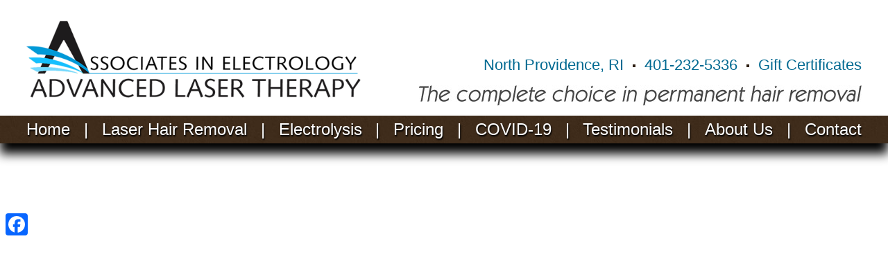

--- FILE ---
content_type: text/html; charset=UTF-8
request_url: https://www.hairremovalri.com/blog/tag/eyebrow-cutting
body_size: 20572
content:
<!DOCTYPE html>
<!--[if IE 8]>
<html id="ie8" dir="ltr" lang="en-US">
<![endif]-->
<!--[if !(IE 6) | !(IE 7) | !(IE 8)  ]><!-->
<html dir="ltr" lang="en-US">
<!--<![endif]-->
<head>
<meta charset="UTF-8" />

<title>eyebrow cutting | Associates in Electrology &amp; Advanced Laser TherapyAssociates in Electrology &amp; Advanced Laser Therapy</title>
<link crossorigin data-rocket-preconnect href="https://fonts.googleapis.com" rel="preconnect">
<link crossorigin data-rocket-preconnect href="https://www.googletagmanager.com" rel="preconnect">
<link crossorigin data-rocket-preconnect href="https://static.addtoany.com" rel="preconnect">
<link data-rocket-preload as="style" href="https://fonts.googleapis.com/css?family=Montserrat%20Alternates&#038;display=swap" rel="preload">
<link crossorigin data-rocket-preload as="font" href="https://fonts.gstatic.com/s/montserratalternates/v17/mFTvWacfw6zH4dthXcyms1lPpC8I_b0juU0566fQ.woff2" rel="preload">
<link href="https://fonts.googleapis.com/css?family=Montserrat%20Alternates&#038;display=swap" media="print" onload="this.media=&#039;all&#039;" rel="stylesheet">
<noscript><link rel="stylesheet" href="https://fonts.googleapis.com/css?family=Montserrat%20Alternates&#038;display=swap"></noscript>
<style id="wpr-usedcss">img.emoji{display:inline!important;border:none!important;box-shadow:none!important;height:1em!important;width:1em!important;margin:0 .07em!important;vertical-align:-.1em!important;background:0 0!important;padding:0!important}:where(.wp-block-button__link){border-radius:9999px;box-shadow:none;padding:calc(.667em + 2px) calc(1.333em + 2px);text-decoration:none}:root :where(.wp-block-button .wp-block-button__link.is-style-outline),:root :where(.wp-block-button.is-style-outline>.wp-block-button__link){border:2px solid;padding:.667em 1.333em}:root :where(.wp-block-button .wp-block-button__link.is-style-outline:not(.has-text-color)),:root :where(.wp-block-button.is-style-outline>.wp-block-button__link:not(.has-text-color)){color:currentColor}:root :where(.wp-block-button .wp-block-button__link.is-style-outline:not(.has-background)),:root :where(.wp-block-button.is-style-outline>.wp-block-button__link:not(.has-background)){background-color:initial;background-image:none}:where(.wp-block-calendar table:not(.has-background) th){background:#ddd}:where(.wp-block-columns){margin-bottom:1.75em}:where(.wp-block-columns.has-background){padding:1.25em 2.375em}:where(.wp-block-post-comments input[type=submit]){border:none}:where(.wp-block-cover-image:not(.has-text-color)),:where(.wp-block-cover:not(.has-text-color)){color:#fff}:where(.wp-block-cover-image.is-light:not(.has-text-color)),:where(.wp-block-cover.is-light:not(.has-text-color)){color:#000}:root :where(.wp-block-cover h1:not(.has-text-color)),:root :where(.wp-block-cover h2:not(.has-text-color)),:root :where(.wp-block-cover h3:not(.has-text-color)),:root :where(.wp-block-cover h4:not(.has-text-color)),:root :where(.wp-block-cover h5:not(.has-text-color)),:root :where(.wp-block-cover h6:not(.has-text-color)),:root :where(.wp-block-cover p:not(.has-text-color)){color:inherit}:where(.wp-block-file){margin-bottom:1.5em}:where(.wp-block-file__button){border-radius:2em;display:inline-block;padding:.5em 1em}:where(.wp-block-file__button):is(a):active,:where(.wp-block-file__button):is(a):focus,:where(.wp-block-file__button):is(a):hover,:where(.wp-block-file__button):is(a):visited{box-shadow:none;color:#fff;opacity:.85;text-decoration:none}:where(.wp-block-group.wp-block-group-is-layout-constrained){position:relative}:root :where(.wp-block-image.is-style-rounded img,.wp-block-image .is-style-rounded img){border-radius:9999px}:where(.wp-block-latest-comments:not([style*=line-height] .wp-block-latest-comments__comment)){line-height:1.1}:where(.wp-block-latest-comments:not([style*=line-height] .wp-block-latest-comments__comment-excerpt p)){line-height:1.8}:root :where(.wp-block-latest-posts.is-grid){padding:0}:root :where(.wp-block-latest-posts.wp-block-latest-posts__list){padding-left:0}ul{box-sizing:border-box}:root :where(ul.has-background,ol.has-background){padding:1.25em 2.375em}:where(.wp-block-navigation.has-background .wp-block-navigation-item a:not(.wp-element-button)),:where(.wp-block-navigation.has-background .wp-block-navigation-submenu a:not(.wp-element-button)){padding:.5em 1em}:where(.wp-block-navigation .wp-block-navigation__submenu-container .wp-block-navigation-item a:not(.wp-element-button)),:where(.wp-block-navigation .wp-block-navigation__submenu-container .wp-block-navigation-submenu a:not(.wp-element-button)),:where(.wp-block-navigation .wp-block-navigation__submenu-container .wp-block-navigation-submenu button.wp-block-navigation-item__content),:where(.wp-block-navigation .wp-block-navigation__submenu-container .wp-block-pages-list__item button.wp-block-navigation-item__content){padding:.5em 1em}:root :where(p.has-background){padding:1.25em 2.375em}:where(p.has-text-color:not(.has-link-color)) a{color:inherit}:where(.wp-block-post-comments-form) input:not([type=submit]),:where(.wp-block-post-comments-form) textarea{border:1px solid #949494;font-family:inherit;font-size:1em}:where(.wp-block-post-comments-form) input:where(:not([type=submit]):not([type=checkbox])),:where(.wp-block-post-comments-form) textarea{padding:calc(.667em + 2px)}:where(.wp-block-post-excerpt){margin-bottom:var(--wp--style--block-gap);margin-top:var(--wp--style--block-gap)}:where(.wp-block-preformatted.has-background){padding:1.25em 2.375em}:where(.wp-block-search__button){border:1px solid #ccc;padding:6px 10px}:where(.wp-block-search__input){font-family:inherit;font-size:inherit;font-style:inherit;font-weight:inherit;letter-spacing:inherit;line-height:inherit;text-transform:inherit}:where(.wp-block-search__button-inside .wp-block-search__inside-wrapper){border:1px solid #949494;box-sizing:border-box;padding:4px}:where(.wp-block-search__button-inside .wp-block-search__inside-wrapper) .wp-block-search__input{border:none;border-radius:0;padding:0 4px}:where(.wp-block-search__button-inside .wp-block-search__inside-wrapper) .wp-block-search__input:focus{outline:0}:where(.wp-block-search__button-inside .wp-block-search__inside-wrapper) :where(.wp-block-search__button){padding:4px 8px}:root :where(.wp-block-separator.is-style-dots){height:auto;line-height:1;text-align:center}:root :where(.wp-block-separator.is-style-dots):before{color:currentColor;content:"···";font-family:serif;font-size:1.5em;letter-spacing:2em;padding-left:2em}:root :where(.wp-block-site-logo.is-style-rounded){border-radius:9999px}:root :where(.wp-block-site-title a){color:inherit}:where(.wp-block-social-links:not(.is-style-logos-only)) .wp-social-link{background-color:#f0f0f0;color:#444}:where(.wp-block-social-links:not(.is-style-logos-only)) .wp-social-link-amazon{background-color:#f90;color:#fff}:where(.wp-block-social-links:not(.is-style-logos-only)) .wp-social-link-bandcamp{background-color:#1ea0c3;color:#fff}:where(.wp-block-social-links:not(.is-style-logos-only)) .wp-social-link-behance{background-color:#0757fe;color:#fff}:where(.wp-block-social-links:not(.is-style-logos-only)) .wp-social-link-bluesky{background-color:#0a7aff;color:#fff}:where(.wp-block-social-links:not(.is-style-logos-only)) .wp-social-link-codepen{background-color:#1e1f26;color:#fff}:where(.wp-block-social-links:not(.is-style-logos-only)) .wp-social-link-deviantart{background-color:#02e49b;color:#fff}:where(.wp-block-social-links:not(.is-style-logos-only)) .wp-social-link-dribbble{background-color:#e94c89;color:#fff}:where(.wp-block-social-links:not(.is-style-logos-only)) .wp-social-link-dropbox{background-color:#4280ff;color:#fff}:where(.wp-block-social-links:not(.is-style-logos-only)) .wp-social-link-etsy{background-color:#f45800;color:#fff}:where(.wp-block-social-links:not(.is-style-logos-only)) .wp-social-link-facebook{background-color:#1778f2;color:#fff}:where(.wp-block-social-links:not(.is-style-logos-only)) .wp-social-link-fivehundredpx{background-color:#000;color:#fff}:where(.wp-block-social-links:not(.is-style-logos-only)) .wp-social-link-flickr{background-color:#0461dd;color:#fff}:where(.wp-block-social-links:not(.is-style-logos-only)) .wp-social-link-foursquare{background-color:#e65678;color:#fff}:where(.wp-block-social-links:not(.is-style-logos-only)) .wp-social-link-github{background-color:#24292d;color:#fff}:where(.wp-block-social-links:not(.is-style-logos-only)) .wp-social-link-goodreads{background-color:#eceadd;color:#382110}:where(.wp-block-social-links:not(.is-style-logos-only)) .wp-social-link-google{background-color:#ea4434;color:#fff}:where(.wp-block-social-links:not(.is-style-logos-only)) .wp-social-link-gravatar{background-color:#1d4fc4;color:#fff}:where(.wp-block-social-links:not(.is-style-logos-only)) .wp-social-link-instagram{background-color:#f00075;color:#fff}:where(.wp-block-social-links:not(.is-style-logos-only)) .wp-social-link-lastfm{background-color:#e21b24;color:#fff}:where(.wp-block-social-links:not(.is-style-logos-only)) .wp-social-link-linkedin{background-color:#0d66c2;color:#fff}:where(.wp-block-social-links:not(.is-style-logos-only)) .wp-social-link-mastodon{background-color:#3288d4;color:#fff}:where(.wp-block-social-links:not(.is-style-logos-only)) .wp-social-link-medium{background-color:#000;color:#fff}:where(.wp-block-social-links:not(.is-style-logos-only)) .wp-social-link-meetup{background-color:#f6405f;color:#fff}:where(.wp-block-social-links:not(.is-style-logos-only)) .wp-social-link-patreon{background-color:#000;color:#fff}:where(.wp-block-social-links:not(.is-style-logos-only)) .wp-social-link-pinterest{background-color:#e60122;color:#fff}:where(.wp-block-social-links:not(.is-style-logos-only)) .wp-social-link-pocket{background-color:#ef4155;color:#fff}:where(.wp-block-social-links:not(.is-style-logos-only)) .wp-social-link-reddit{background-color:#ff4500;color:#fff}:where(.wp-block-social-links:not(.is-style-logos-only)) .wp-social-link-skype{background-color:#0478d7;color:#fff}:where(.wp-block-social-links:not(.is-style-logos-only)) .wp-social-link-snapchat{background-color:#fefc00;color:#fff;stroke:#000}:where(.wp-block-social-links:not(.is-style-logos-only)) .wp-social-link-soundcloud{background-color:#ff5600;color:#fff}:where(.wp-block-social-links:not(.is-style-logos-only)) .wp-social-link-spotify{background-color:#1bd760;color:#fff}:where(.wp-block-social-links:not(.is-style-logos-only)) .wp-social-link-telegram{background-color:#2aabee;color:#fff}:where(.wp-block-social-links:not(.is-style-logos-only)) .wp-social-link-threads{background-color:#000;color:#fff}:where(.wp-block-social-links:not(.is-style-logos-only)) .wp-social-link-tiktok{background-color:#000;color:#fff}:where(.wp-block-social-links:not(.is-style-logos-only)) .wp-social-link-tumblr{background-color:#011835;color:#fff}:where(.wp-block-social-links:not(.is-style-logos-only)) .wp-social-link-twitch{background-color:#6440a4;color:#fff}:where(.wp-block-social-links:not(.is-style-logos-only)) .wp-social-link-twitter{background-color:#1da1f2;color:#fff}:where(.wp-block-social-links:not(.is-style-logos-only)) .wp-social-link-vimeo{background-color:#1eb7ea;color:#fff}:where(.wp-block-social-links:not(.is-style-logos-only)) .wp-social-link-vk{background-color:#4680c2;color:#fff}:where(.wp-block-social-links:not(.is-style-logos-only)) .wp-social-link-wordpress{background-color:#3499cd;color:#fff}:where(.wp-block-social-links:not(.is-style-logos-only)) .wp-social-link-whatsapp{background-color:#25d366;color:#fff}:where(.wp-block-social-links:not(.is-style-logos-only)) .wp-social-link-x{background-color:#000;color:#fff}:where(.wp-block-social-links:not(.is-style-logos-only)) .wp-social-link-yelp{background-color:#d32422;color:#fff}:where(.wp-block-social-links:not(.is-style-logos-only)) .wp-social-link-youtube{background-color:red;color:#fff}:where(.wp-block-social-links.is-style-logos-only) .wp-social-link{background:0 0}:where(.wp-block-social-links.is-style-logos-only) .wp-social-link svg{height:1.25em;width:1.25em}:where(.wp-block-social-links.is-style-logos-only) .wp-social-link-amazon{color:#f90}:where(.wp-block-social-links.is-style-logos-only) .wp-social-link-bandcamp{color:#1ea0c3}:where(.wp-block-social-links.is-style-logos-only) .wp-social-link-behance{color:#0757fe}:where(.wp-block-social-links.is-style-logos-only) .wp-social-link-bluesky{color:#0a7aff}:where(.wp-block-social-links.is-style-logos-only) .wp-social-link-codepen{color:#1e1f26}:where(.wp-block-social-links.is-style-logos-only) .wp-social-link-deviantart{color:#02e49b}:where(.wp-block-social-links.is-style-logos-only) .wp-social-link-dribbble{color:#e94c89}:where(.wp-block-social-links.is-style-logos-only) .wp-social-link-dropbox{color:#4280ff}:where(.wp-block-social-links.is-style-logos-only) .wp-social-link-etsy{color:#f45800}:where(.wp-block-social-links.is-style-logos-only) .wp-social-link-facebook{color:#1778f2}:where(.wp-block-social-links.is-style-logos-only) .wp-social-link-fivehundredpx{color:#000}:where(.wp-block-social-links.is-style-logos-only) .wp-social-link-flickr{color:#0461dd}:where(.wp-block-social-links.is-style-logos-only) .wp-social-link-foursquare{color:#e65678}:where(.wp-block-social-links.is-style-logos-only) .wp-social-link-github{color:#24292d}:where(.wp-block-social-links.is-style-logos-only) .wp-social-link-goodreads{color:#382110}:where(.wp-block-social-links.is-style-logos-only) .wp-social-link-google{color:#ea4434}:where(.wp-block-social-links.is-style-logos-only) .wp-social-link-gravatar{color:#1d4fc4}:where(.wp-block-social-links.is-style-logos-only) .wp-social-link-instagram{color:#f00075}:where(.wp-block-social-links.is-style-logos-only) .wp-social-link-lastfm{color:#e21b24}:where(.wp-block-social-links.is-style-logos-only) .wp-social-link-linkedin{color:#0d66c2}:where(.wp-block-social-links.is-style-logos-only) .wp-social-link-mastodon{color:#3288d4}:where(.wp-block-social-links.is-style-logos-only) .wp-social-link-medium{color:#000}:where(.wp-block-social-links.is-style-logos-only) .wp-social-link-meetup{color:#f6405f}:where(.wp-block-social-links.is-style-logos-only) .wp-social-link-patreon{color:#000}:where(.wp-block-social-links.is-style-logos-only) .wp-social-link-pinterest{color:#e60122}:where(.wp-block-social-links.is-style-logos-only) .wp-social-link-pocket{color:#ef4155}:where(.wp-block-social-links.is-style-logos-only) .wp-social-link-reddit{color:#ff4500}:where(.wp-block-social-links.is-style-logos-only) .wp-social-link-skype{color:#0478d7}:where(.wp-block-social-links.is-style-logos-only) .wp-social-link-snapchat{color:#fff;stroke:#000}:where(.wp-block-social-links.is-style-logos-only) .wp-social-link-soundcloud{color:#ff5600}:where(.wp-block-social-links.is-style-logos-only) .wp-social-link-spotify{color:#1bd760}:where(.wp-block-social-links.is-style-logos-only) .wp-social-link-telegram{color:#2aabee}:where(.wp-block-social-links.is-style-logos-only) .wp-social-link-threads{color:#000}:where(.wp-block-social-links.is-style-logos-only) .wp-social-link-tiktok{color:#000}:where(.wp-block-social-links.is-style-logos-only) .wp-social-link-tumblr{color:#011835}:where(.wp-block-social-links.is-style-logos-only) .wp-social-link-twitch{color:#6440a4}:where(.wp-block-social-links.is-style-logos-only) .wp-social-link-twitter{color:#1da1f2}:where(.wp-block-social-links.is-style-logos-only) .wp-social-link-vimeo{color:#1eb7ea}:where(.wp-block-social-links.is-style-logos-only) .wp-social-link-vk{color:#4680c2}:where(.wp-block-social-links.is-style-logos-only) .wp-social-link-whatsapp{color:#25d366}:where(.wp-block-social-links.is-style-logos-only) .wp-social-link-wordpress{color:#3499cd}:where(.wp-block-social-links.is-style-logos-only) .wp-social-link-x{color:#000}:where(.wp-block-social-links.is-style-logos-only) .wp-social-link-yelp{color:#d32422}:where(.wp-block-social-links.is-style-logos-only) .wp-social-link-youtube{color:red}:root :where(.wp-block-social-links .wp-social-link a){padding:.25em}:root :where(.wp-block-social-links.is-style-logos-only .wp-social-link a){padding:0}:root :where(.wp-block-social-links.is-style-pill-shape .wp-social-link a){padding-left:.66667em;padding-right:.66667em}:root :where(.wp-block-tag-cloud.is-style-outline){display:flex;flex-wrap:wrap;gap:1ch}:root :where(.wp-block-tag-cloud.is-style-outline a){border:1px solid;font-size:unset!important;margin-right:0;padding:1ch 2ch;text-decoration:none!important}:where(.wp-block-term-description){margin-bottom:var(--wp--style--block-gap);margin-top:var(--wp--style--block-gap)}:where(pre.wp-block-verse){font-family:inherit}.entry-content{counter-reset:footnotes}:root{--wp--preset--font-size--normal:16px;--wp--preset--font-size--huge:42px}html :where(.has-border-color){border-style:solid}html :where([style*=border-top-color]){border-top-style:solid}html :where([style*=border-right-color]){border-right-style:solid}html :where([style*=border-bottom-color]){border-bottom-style:solid}html :where([style*=border-left-color]){border-left-style:solid}html :where([style*=border-width]){border-style:solid}html :where([style*=border-top-width]){border-top-style:solid}html :where([style*=border-right-width]){border-right-style:solid}html :where([style*=border-bottom-width]){border-bottom-style:solid}html :where([style*=border-left-width]){border-left-style:solid}html :where(img[class*=wp-image-]){height:auto;max-width:100%}:where(figure){margin:0 0 1em}html :where(.is-position-sticky){--wp-admin--admin-bar--position-offset:var(--wp-admin--admin-bar--height,0px)}@media screen and (max-width:600px){html :where(.is-position-sticky){--wp-admin--admin-bar--position-offset:0px}}:root{--wp--preset--aspect-ratio--square:1;--wp--preset--aspect-ratio--4-3:4/3;--wp--preset--aspect-ratio--3-4:3/4;--wp--preset--aspect-ratio--3-2:3/2;--wp--preset--aspect-ratio--2-3:2/3;--wp--preset--aspect-ratio--16-9:16/9;--wp--preset--aspect-ratio--9-16:9/16;--wp--preset--color--black:#000000;--wp--preset--color--cyan-bluish-gray:#abb8c3;--wp--preset--color--white:#ffffff;--wp--preset--color--pale-pink:#f78da7;--wp--preset--color--vivid-red:#cf2e2e;--wp--preset--color--luminous-vivid-orange:#ff6900;--wp--preset--color--luminous-vivid-amber:#fcb900;--wp--preset--color--light-green-cyan:#7bdcb5;--wp--preset--color--vivid-green-cyan:#00d084;--wp--preset--color--pale-cyan-blue:#8ed1fc;--wp--preset--color--vivid-cyan-blue:#0693e3;--wp--preset--color--vivid-purple:#9b51e0;--wp--preset--gradient--vivid-cyan-blue-to-vivid-purple:linear-gradient(135deg,rgba(6, 147, 227, 1) 0%,rgb(155, 81, 224) 100%);--wp--preset--gradient--light-green-cyan-to-vivid-green-cyan:linear-gradient(135deg,rgb(122, 220, 180) 0%,rgb(0, 208, 130) 100%);--wp--preset--gradient--luminous-vivid-amber-to-luminous-vivid-orange:linear-gradient(135deg,rgba(252, 185, 0, 1) 0%,rgba(255, 105, 0, 1) 100%);--wp--preset--gradient--luminous-vivid-orange-to-vivid-red:linear-gradient(135deg,rgba(255, 105, 0, 1) 0%,rgb(207, 46, 46) 100%);--wp--preset--gradient--very-light-gray-to-cyan-bluish-gray:linear-gradient(135deg,rgb(238, 238, 238) 0%,rgb(169, 184, 195) 100%);--wp--preset--gradient--cool-to-warm-spectrum:linear-gradient(135deg,rgb(74, 234, 220) 0%,rgb(151, 120, 209) 20%,rgb(207, 42, 186) 40%,rgb(238, 44, 130) 60%,rgb(251, 105, 98) 80%,rgb(254, 248, 76) 100%);--wp--preset--gradient--blush-light-purple:linear-gradient(135deg,rgb(255, 206, 236) 0%,rgb(152, 150, 240) 100%);--wp--preset--gradient--blush-bordeaux:linear-gradient(135deg,rgb(254, 205, 165) 0%,rgb(254, 45, 45) 50%,rgb(107, 0, 62) 100%);--wp--preset--gradient--luminous-dusk:linear-gradient(135deg,rgb(255, 203, 112) 0%,rgb(199, 81, 192) 50%,rgb(65, 88, 208) 100%);--wp--preset--gradient--pale-ocean:linear-gradient(135deg,rgb(255, 245, 203) 0%,rgb(182, 227, 212) 50%,rgb(51, 167, 181) 100%);--wp--preset--gradient--electric-grass:linear-gradient(135deg,rgb(202, 248, 128) 0%,rgb(113, 206, 126) 100%);--wp--preset--gradient--midnight:linear-gradient(135deg,rgb(2, 3, 129) 0%,rgb(40, 116, 252) 100%);--wp--preset--font-size--small:13px;--wp--preset--font-size--medium:20px;--wp--preset--font-size--large:36px;--wp--preset--font-size--x-large:42px;--wp--preset--spacing--20:0.44rem;--wp--preset--spacing--30:0.67rem;--wp--preset--spacing--40:1rem;--wp--preset--spacing--50:1.5rem;--wp--preset--spacing--60:2.25rem;--wp--preset--spacing--70:3.38rem;--wp--preset--spacing--80:5.06rem;--wp--preset--shadow--natural:6px 6px 9px rgba(0, 0, 0, .2);--wp--preset--shadow--deep:12px 12px 50px rgba(0, 0, 0, .4);--wp--preset--shadow--sharp:6px 6px 0px rgba(0, 0, 0, .2);--wp--preset--shadow--outlined:6px 6px 0px -3px rgba(255, 255, 255, 1),6px 6px rgba(0, 0, 0, 1);--wp--preset--shadow--crisp:6px 6px 0px rgba(0, 0, 0, 1)}:where(.is-layout-flex){gap:.5em}:where(.is-layout-grid){gap:.5em}:where(.wp-block-post-template.is-layout-flex){gap:1.25em}:where(.wp-block-post-template.is-layout-grid){gap:1.25em}:where(.wp-block-columns.is-layout-flex){gap:2em}:where(.wp-block-columns.is-layout-grid){gap:2em}:root :where(.wp-block-pullquote){font-size:1.5em;line-height:1.6}.read-more{cursor:pointer;display:block;margin:0 1.5em 1em;position:relative;width:5.3em}.read-more.button-toggle{padding:.3em;background-color:#fff;color:#333;text-align:center;width:10em;padding:.3em;border-width:3px;border-style:outset;border-color:#333;line-height:25px}.read-more.button-toggle:hover{border-style:inset;text-decoration:none;color:#666}.read-more.button-toggle:after{position:static}.read-more.button-toggle.read-less{background-color:#333;color:#fff}.read-more.button-toggle.read-less:before{position:static}.read-more.button-toggle.read-less:hover{color:#ffc}.read-more:after{content:"\00BB";font-size:1.5em;font-weight:400;right:-.9em;padding:0 4px;position:absolute;top:-.36em}.read-more.read-less:after{content:none}.read-more.read-less:before{content:"\00AB";font-size:1.5em;font-weight:400;left:-.9em;padding:0 4px;position:absolute;top:-.36em}body.compensate-for-scrollbar{overflow:hidden}.fancybox-active{height:auto}.fancybox-is-hidden{left:-9999px;margin:0;position:absolute!important;top:-9999px;visibility:hidden}.fancybox-container{-webkit-backface-visibility:hidden;height:100%;left:0;outline:0;position:fixed;-webkit-tap-highlight-color:transparent;top:0;-ms-touch-action:manipulation;touch-action:manipulation;-webkit-transform:translateZ(0);transform:translateZ(0);width:100%;z-index:99992}.fancybox-container *{box-sizing:border-box}.fancybox-bg,.fancybox-inner,.fancybox-outer,.fancybox-stage{bottom:0;left:0;position:absolute;right:0;top:0}.fancybox-outer{-webkit-overflow-scrolling:touch;overflow-y:auto}.fancybox-bg{background:#1e1e1e;opacity:0;transition-duration:inherit;transition-property:opacity;transition-timing-function:cubic-bezier(0.47,0,0.74,0.71)}.fancybox-is-open .fancybox-bg{opacity:.9;transition-timing-function:cubic-bezier(0.22,0.61,0.36,1)}.fancybox-caption,.fancybox-infobar,.fancybox-navigation .fancybox-button,.fancybox-toolbar{direction:ltr;opacity:0;position:absolute;transition:opacity .25s ease,visibility 0s ease .25s;visibility:hidden;z-index:99997}.fancybox-show-caption .fancybox-caption,.fancybox-show-infobar .fancybox-infobar,.fancybox-show-nav .fancybox-navigation .fancybox-button,.fancybox-show-toolbar .fancybox-toolbar{opacity:1;transition:opacity .25s ease 0s,visibility 0s ease 0s;visibility:visible}.fancybox-infobar{color:#ccc;font-size:13px;-webkit-font-smoothing:subpixel-antialiased;height:44px;left:0;line-height:44px;min-width:44px;mix-blend-mode:difference;padding:0 10px;pointer-events:none;top:0;-webkit-touch-callout:none;-webkit-user-select:none;-moz-user-select:none;-ms-user-select:none;user-select:none}.fancybox-toolbar{right:0;top:0}.fancybox-stage{direction:ltr;overflow:visible;-webkit-transform:translateZ(0);transform:translateZ(0);z-index:99994}.fancybox-is-open .fancybox-stage{overflow:hidden}.fancybox-slide{-webkit-backface-visibility:hidden;display:none;height:100%;left:0;outline:0;overflow:auto;-webkit-overflow-scrolling:touch;padding:44px;position:absolute;text-align:center;top:0;transition-property:opacity,-webkit-transform;transition-property:transform,opacity;transition-property:transform,opacity,-webkit-transform;white-space:normal;width:100%;z-index:99994}.fancybox-slide::before{content:'';display:inline-block;font-size:0;height:100%;vertical-align:middle;width:0}.fancybox-is-sliding .fancybox-slide,.fancybox-slide--current,.fancybox-slide--next,.fancybox-slide--previous{display:block}.fancybox-slide--image{overflow:hidden;padding:44px 0}.fancybox-slide--image::before{display:none}.fancybox-slide--html{padding:6px}.fancybox-content{background:#fff;display:inline-block;margin:0;max-width:100%;overflow:auto;-webkit-overflow-scrolling:touch;padding:44px;position:relative;text-align:left;vertical-align:middle}.fancybox-slide--image .fancybox-content{-webkit-animation-timing-function:cubic-bezier(0.5,0,0.14,1);animation-timing-function:cubic-bezier(0.5,0,0.14,1);-webkit-backface-visibility:hidden;background:0 0;background-repeat:no-repeat;background-size:100% 100%;left:0;max-width:none;overflow:visible;padding:0;position:absolute;top:0;-webkit-transform-origin:top left;-ms-transform-origin:top left;transform-origin:top left;transition-property:opacity,-webkit-transform;transition-property:transform,opacity;transition-property:transform,opacity,-webkit-transform;-webkit-user-select:none;-moz-user-select:none;-ms-user-select:none;user-select:none;z-index:99995}.fancybox-can-zoomOut .fancybox-content{cursor:-webkit-zoom-out;cursor:zoom-out}.fancybox-can-zoomIn .fancybox-content{cursor:-webkit-zoom-in;cursor:zoom-in}.fancybox-can-pan .fancybox-content,.fancybox-can-swipe .fancybox-content{cursor:-webkit-grab;cursor:grab}.fancybox-is-grabbing .fancybox-content{cursor:-webkit-grabbing;cursor:grabbing}.fancybox-container [data-selectable=true]{cursor:text}.fancybox-image,.fancybox-spaceball{background:0 0;border:0;height:100%;object-fit:contain;margin:0;max-height:none;max-width:none;padding:0;-webkit-user-select:none;-moz-user-select:none;-ms-user-select:none;user-select:none;width:100%}.fancybox-spaceball{z-index:1}.fancybox-slide--iframe .fancybox-content,.fancybox-slide--map .fancybox-content,.fancybox-slide--video .fancybox-content{height:100%;overflow:visible;padding:0;width:100%}.fancybox-slide--video .fancybox-content{background:#000}.fancybox-slide--map .fancybox-content{background:#e5e3df}.fancybox-slide--iframe .fancybox-content{background:#fff}.fancybox-iframe,.fancybox-video{background:0 0;border:0;display:block;height:100%;margin:0;overflow:hidden;padding:0;width:100%}.fancybox-iframe{left:0;position:absolute;top:0}.fancybox-error{background:#fff;cursor:default;max-width:400px;padding:40px;width:100%}.fancybox-error p{color:#444;font-size:16px;line-height:20px;margin:0;padding:0}.fancybox-button{background:rgba(30,30,30,.6);border:0;border-radius:0;box-shadow:none;cursor:pointer;display:inline-block;height:44px;margin:0;padding:10px;position:relative;transition:color .2s;vertical-align:top;visibility:inherit;width:44px}.fancybox-button,.fancybox-button:link,.fancybox-button:visited{color:#ccc}.fancybox-button:hover{color:#fff}.fancybox-button:focus{outline:0}.fancybox-button.fancybox-focus{outline:dotted 1px}.fancybox-button[disabled],.fancybox-button[disabled]:hover{color:#888;cursor:default;outline:0}.fancybox-button div{height:100%}.fancybox-button svg{display:block;height:100%;overflow:visible;position:relative;width:100%}.fancybox-button svg path{fill:currentColor;stroke-width:0}.fancybox-button--fsenter svg:nth-child(2),.fancybox-button--play svg:nth-child(2){display:none}.fancybox-button--fsexit svg:first-child,.fancybox-button--pause svg:first-child{display:none}.fancybox-progress{background:#ff5268;height:2px;left:0;position:absolute;right:0;top:0;-webkit-transform:scaleX(0);-ms-transform:scaleX(0);transform:scaleX(0);-webkit-transform-origin:0;-ms-transform-origin:0;transform-origin:0;transition-property:-webkit-transform;transition-property:transform;transition-property:transform,-webkit-transform;transition-timing-function:linear;z-index:99998}.fancybox-close-small{background:0 0;border:0;border-radius:0;color:#ccc;cursor:pointer;opacity:.8;padding:8px;position:absolute;right:-12px;top:-44px;z-index:401}.fancybox-close-small:hover{color:#fff;opacity:1}.fancybox-slide--html .fancybox-close-small{color:currentColor;padding:10px;right:0;top:0}.fancybox-slide--image.fancybox-is-scaling .fancybox-content{overflow:hidden}.fancybox-is-scaling .fancybox-close-small,.fancybox-is-zoomable.fancybox-can-pan .fancybox-close-small{display:none}.fancybox-navigation .fancybox-button{background-clip:content-box;height:100px;opacity:0;position:absolute;top:calc(50% - 50px);width:70px}.fancybox-navigation .fancybox-button div{padding:7px}.fancybox-navigation .fancybox-button--arrow_left{left:0;padding:31px 26px 31px 6px}.fancybox-navigation .fancybox-button--arrow_right{padding:31px 6px 31px 26px;right:0}.fancybox-caption{bottom:0;color:#eee;font-size:14px;font-weight:400;left:0;line-height:1.5;padding:25px 44px;right:0;text-align:center;z-index:99996}.fancybox-caption::before{background-image:url([data-uri]);background-repeat:repeat-x;background-size:contain;bottom:0;content:'';display:block;left:0;pointer-events:none;position:absolute;right:0;top:-44px;z-index:-1}.fancybox-caption a,.fancybox-caption a:link,.fancybox-caption a:visited{color:#ccc;text-decoration:none}.fancybox-caption a:hover{color:#fff;text-decoration:underline}.fancybox-loading{-webkit-animation:1s linear infinite fancybox-rotate;animation:1s linear infinite fancybox-rotate;background:0 0;border:4px solid #888;border-bottom-color:#fff;border-radius:50%;height:50px;left:50%;margin:-25px 0 0 -25px;opacity:.7;padding:0;position:absolute;top:50%;width:50px;z-index:99999}@-webkit-keyframes fancybox-rotate{100%{-webkit-transform:rotate(360deg);transform:rotate(360deg)}}@keyframes fancybox-rotate{100%{-webkit-transform:rotate(360deg);transform:rotate(360deg)}}.fancybox-animated{transition-timing-function:cubic-bezier(0,0,0.25,1)}.fancybox-fx-slide.fancybox-slide--previous{opacity:0;-webkit-transform:translate3d(-100%,0,0);transform:translate3d(-100%,0,0)}.fancybox-fx-slide.fancybox-slide--next{opacity:0;-webkit-transform:translate3d(100%,0,0);transform:translate3d(100%,0,0)}.fancybox-fx-slide.fancybox-slide--current{opacity:1;-webkit-transform:translate3d(0,0,0);transform:translate3d(0,0,0)}.fancybox-fx-fade.fancybox-slide--next,.fancybox-fx-fade.fancybox-slide--previous{opacity:0;transition-timing-function:cubic-bezier(0.19,1,0.22,1)}.fancybox-fx-fade.fancybox-slide--current{opacity:1}.fancybox-fx-zoom-in-out.fancybox-slide--previous{opacity:0;-webkit-transform:scale3d(1.5,1.5,1.5);transform:scale3d(1.5,1.5,1.5)}.fancybox-fx-zoom-in-out.fancybox-slide--next{opacity:0;-webkit-transform:scale3d(.5,.5,.5);transform:scale3d(.5,.5,.5)}.fancybox-fx-zoom-in-out.fancybox-slide--current{opacity:1;-webkit-transform:scale3d(1,1,1);transform:scale3d(1,1,1)}.fancybox-fx-rotate.fancybox-slide--previous{opacity:0;-webkit-transform:rotate(-360deg);-ms-transform:rotate(-360deg);transform:rotate(-360deg)}.fancybox-fx-rotate.fancybox-slide--next{opacity:0;-webkit-transform:rotate(360deg);-ms-transform:rotate(360deg);transform:rotate(360deg)}.fancybox-fx-rotate.fancybox-slide--current{opacity:1;-webkit-transform:rotate(0);-ms-transform:rotate(0);transform:rotate(0)}.fancybox-fx-circular.fancybox-slide--previous{opacity:0;-webkit-transform:scale3d(0,0,0) translate3d(-100%,0,0);transform:scale3d(0,0,0) translate3d(-100%,0,0)}.fancybox-fx-circular.fancybox-slide--next{opacity:0;-webkit-transform:scale3d(0,0,0) translate3d(100%,0,0);transform:scale3d(0,0,0) translate3d(100%,0,0)}.fancybox-fx-circular.fancybox-slide--current{opacity:1;-webkit-transform:scale3d(1,1,1) translate3d(0,0,0);transform:scale3d(1,1,1) translate3d(0,0,0)}.fancybox-fx-tube.fancybox-slide--previous{-webkit-transform:translate3d(-100%,0,0) scale(.1) skew(-10deg);transform:translate3d(-100%,0,0) scale(.1) skew(-10deg)}.fancybox-fx-tube.fancybox-slide--next{-webkit-transform:translate3d(100%,0,0) scale(.1) skew(10deg);transform:translate3d(100%,0,0) scale(.1) skew(10deg)}.fancybox-fx-tube.fancybox-slide--current{-webkit-transform:translate3d(0,0,0) scale(1);transform:translate3d(0,0,0) scale(1)}@media all and (max-height:576px){.fancybox-caption{padding:12px}.fancybox-slide{padding-left:6px;padding-right:6px}.fancybox-slide--image{padding:6px 0}.fancybox-slide--image .fancybox-close-small{background:#4e4e4e;color:#f2f4f6;height:36px;opacity:1;padding:6px;right:0;top:0;width:36px}}.fancybox-share{background:#f4f4f4;border-radius:3px;max-width:90%;padding:30px;text-align:center}.fancybox-share h1{color:#222;font-size:35px;font-weight:700;margin:0 0 20px}.fancybox-share p{margin:0;padding:0}.fancybox-share__button{border:0;border-radius:3px;display:inline-block;font-size:14px;font-weight:700;line-height:40px;margin:0 5px 10px;min-width:130px;padding:0 15px;text-decoration:none;transition:all .2s;-webkit-user-select:none;-moz-user-select:none;-ms-user-select:none;user-select:none;white-space:nowrap}.fancybox-share__button:link,.fancybox-share__button:visited{color:#fff}.fancybox-share__button:hover{text-decoration:none}.fancybox-share__button--fb{background:#3b5998}.fancybox-share__button--fb:hover{background:#344e86}.fancybox-share__button--pt{background:#bd081d}.fancybox-share__button--pt:hover{background:#aa0719}.fancybox-share__button--tw{background:#1da1f2}.fancybox-share__button--tw:hover{background:#0d95e8}.fancybox-share__button svg{height:25px;margin-right:7px;position:relative;top:-1px;vertical-align:middle;width:25px}.fancybox-share__button svg path{fill:#fff}.fancybox-share__input{background:0 0;border:0;border-bottom:1px solid #d7d7d7;border-radius:0;color:#5d5b5b;font-size:14px;margin:10px 0 0;outline:0;padding:10px 15px;width:100%}.fancybox-thumbs{background:#ddd;bottom:0;display:none;margin:0;-webkit-overflow-scrolling:touch;-ms-overflow-style:-ms-autohiding-scrollbar;padding:2px 2px 4px;position:absolute;right:0;-webkit-tap-highlight-color:transparent;top:0;width:212px;z-index:99995}.fancybox-thumbs-x{overflow-x:auto;overflow-y:hidden}.fancybox-show-thumbs .fancybox-thumbs{display:block}.fancybox-show-thumbs .fancybox-inner{right:212px}.fancybox-thumbs__list{font-size:0;height:100%;list-style:none;margin:0;overflow-x:hidden;overflow-y:auto;padding:0;position:absolute;position:relative;white-space:nowrap;width:100%}.fancybox-thumbs-x .fancybox-thumbs__list{overflow:hidden}.fancybox-thumbs-y .fancybox-thumbs__list::-webkit-scrollbar{width:7px}.fancybox-thumbs-y .fancybox-thumbs__list::-webkit-scrollbar-track{background:#fff;border-radius:10px;box-shadow:inset 0 0 6px rgba(0,0,0,.3)}.fancybox-thumbs-y .fancybox-thumbs__list::-webkit-scrollbar-thumb{background:#2a2a2a;border-radius:10px}.fancybox-thumbs__list a{-webkit-backface-visibility:hidden;backface-visibility:hidden;background-color:rgba(0,0,0,.1);background-position:center center;background-repeat:no-repeat;background-size:cover;cursor:pointer;float:left;height:75px;margin:2px;max-height:calc(100% - 8px);max-width:calc(50% - 4px);outline:0;overflow:hidden;padding:0;position:relative;-webkit-tap-highlight-color:transparent;width:100px}.fancybox-thumbs__list a::before{border:6px solid #ff5268;bottom:0;content:'';left:0;opacity:0;position:absolute;right:0;top:0;transition:all .2s cubic-bezier(.25, .46, .45, .94);z-index:99991}.fancybox-thumbs__list a:focus::before{opacity:.5}.fancybox-thumbs__list a.fancybox-thumbs-active::before{opacity:1}.fancybox-container.fancybox-is-open{z-index:99999}@media all and (max-width:576px){.fancybox-thumbs{width:110px}.fancybox-show-thumbs .fancybox-inner{right:110px}.fancybox-thumbs__list a{max-width:calc(100% - 10px)}}.fancybox-content{height:auto!important}a,body,caption,div,fieldset,form,h1,h3,html,iframe,label,legend,li,object,p,span,strong,table,tbody,tr,ul{border:0;font-family:inherit;font-size:100%;font-style:inherit;font-weight:inherit;margin:0;outline:0;padding:0;vertical-align:baseline}body{background:#fff;line-height:1}ul{list-style:none}table{border-collapse:separate;border-spacing:0}caption{font-weight:400;text-align:left}a img{border:0}article,aside,figcaption,footer,header,nav,section{display:block}body{padding:0 2em}#page{margin:2em auto;max-width:1000px}#primary{float:left;margin:0 -26.4% 0 0;width:100%}#content{margin:0 34% 0 7.6%;width:58.4%}#secondary{float:right;margin-right:7.6%;width:18.8%}body,input,textarea{color:#373737;font:15px "Helvetica Neue",Helvetica,Arial,sans-serif;font-weight:300;line-height:1.625}body{background:#e2e2e2}#page{background:#fff}h1,h3{clear:both}ul{margin:0 0 1.625em 2.5em}ul{list-style:square}ul ul{margin-bottom:0}input[type=number],input[type=text],input[type=url],textarea{background:#fafafa;-moz-box-shadow:inset 0 1px 1px rgba(0,0,0,.1);-webkit-box-shadow:inset 0 1px 1px rgba(0,0,0,.1);box-shadow:inset 0 1px 1px rgba(0,0,0,.1);border:1px solid #ddd;color:#888}input[type=number]:focus,input[type=text]:focus,input[type=url]:focus,textarea:focus{color:#373737}textarea{padding-left:3px;width:98%}input[type=number],input[type=text],input[type=url]{padding:3px}input#s{background:url(https://www.hairremovalri.com/wp-content/themes/twentyeleven/images/search.png) 5px 6px no-repeat;-moz-border-radius:2px;border-radius:2px;font-size:14px;height:22px;line-height:1.2em;padding:4px 10px 4px 28px}input#searchsubmit{display:none}a{color:#1982d1;text-decoration:none}a:active,a:focus,a:hover{text-decoration:underline}.assistive-text{position:absolute!important;clip:rect(1px 1px 1px 1px);clip:rect(1px,1px,1px,1px);overflow:hidden;height:1px;width:1px}a.assistive-text:focus{background-color:#f1f1f1;box-shadow:0 0 2px 2px rgba(0,0,0,.6);clip:auto!important;clip-path:none;color:#21759b;display:block;font-size:14px;font-weight:700;height:auto;left:6px;line-height:normal;padding:17px 22px 15px;text-decoration:none;top:7px;width:auto;z-index:100000}#main{clear:both;padding:1.625em 0 0}.page-title{color:#666;font-size:10px;font-weight:500;letter-spacing:.1em;line-height:2.6em;margin:0 0 2.6em;text-transform:uppercase}.page-title a{font-size:12px;font-weight:700;letter-spacing:0;text-transform:none}.hentry{border-bottom:1px solid #ddd;margin:0 0 1.625em;padding:0 0 1.625em;position:relative}.hentry:last-child{border-bottom:none}.entry-header .entry-meta,.entry-title{padding-right:76px}.entry-title{clear:both;color:#222;font-size:26px;font-weight:700;line-height:1.5em;padding-bottom:.3em;padding-top:15px}.entry-title,.entry-title a{color:#222;text-decoration:none}.entry-title a:active,.entry-title a:focus,.entry-title a:hover{color:#1982d1}.entry-meta{color:#666;clear:both;font-size:12px;line-height:18px}.entry-meta a{font-weight:700}.entry-content h1{color:#000;font-weight:700;margin:0 0 .8125em}.entry-content h3{font-size:10px;letter-spacing:.1em;line-height:2.6em;text-transform:uppercase}.entry-content table{border-bottom:1px solid #ddd;margin:0 0 1.625em;width:100%}.entry-content #s{width:75%}.entry-content img,.widget img{max-width:100%}img[class*=align]{height:auto}p img{margin-top:.4em}#content .gallery{margin:0 auto 1.625em}#content .gallery a img{border:none}img[class*=align]{border:1px solid #ddd;padding:6px;max-width:97.5%;max-width:calc(100% - 14px)}a:active img[class*=align],a:focus img[class*=align],a:hover img[class*=align]{background:#eee;border-color:#bbb}embed,iframe,object{max-width:100%}.entry-header .comments-link a{background:url(https://www.hairremovalri.com/wp-content/themes/twentyeleven/images/comment-bubble.png) no-repeat #eee;color:#666;font-size:13px;font-weight:400;line-height:35px;overflow:hidden;padding:0;position:absolute;top:1.5em;right:0;text-align:center;text-decoration:none;width:43px;height:36px}.entry-header .comments-link a:active,.entry-header .comments-link a:focus,.entry-header .comments-link a:hover{background-color:#1982d1;color:#fff;color:rgba(255,255,255,.8)}.entry-header .comments-link .leave-reply{visibility:hidden}audio,video{display:inline-block;max-width:100%}#content nav{clear:both;overflow:hidden;padding:0 0 1.625em}#content nav a{font-size:12px;font-weight:700;line-height:2.2em}#content nav .meta-nav{font-weight:400}.widget-area{font-size:12px}.widget{word-wrap:break-word;-webkit-hyphens:auto;-moz-hyphens:auto;hyphens:auto;clear:both;margin:0 0 2.2em}.widget-title{color:#666;font-size:10px;font-weight:500;letter-spacing:.1em;line-height:2.6em;text-transform:uppercase}.widget ul{font-size:15px;margin:0}.widget ul ul{margin-left:1.5em}.widget ul li{color:#777;font-size:13px}.widget a{font-weight:700;text-decoration:none}.widget a:active,.widget a:focus,.widget a:hover{text-decoration:underline}.widget select{max-width:100%}.widget_search form{margin:0 0 1.625em}.widget_search #s{width:77%}.widget_search #searchsubmit{background:#ddd;border:1px solid #ccc;-webkit-box-shadow:inset 0 -1px 1px rgba(0,0,0,.09);-moz-box-shadow:inset 0 -1px 1px rgba(0,0,0,.09);box-shadow:inset 0 -1px 1px rgba(0,0,0,.09);color:#888;font-size:13px;line-height:25px;position:relative;top:-2px}.widget_search #searchsubmit:active{background:#1982d1;border-color:#0861a5;-webkit-box-shadow:inset 0 1px 1px rgba(0,0,0,.1);-moz-box-shadow:inset 0 1px 1px rgba(0,0,0,.1);box-shadow:inset 0 1px 1px rgba(0,0,0,.1);color:#bfddf3}#colophon{clear:both}#site-generator{background:#f9f9f9;border-top:1px solid #ddd;color:#666;font-size:12px;line-height:2.2em;padding:2.2em .5em;text-align:center}#site-generator a{color:#555;font-weight:700}@-ms-viewport{width:device-width}@viewport{width:device-width}@media (max-width:800px){#main #content{margin:0 7.6%;width:auto}#main #secondary{float:none;margin:0 7.6%;width:auto}}@media (max-width:650px){body,input,textarea{font-size:13px}.entry-title{font-size:21px}.entry-meta{font-size:12px}}@media only screen and (min-device-width:320px) and (max-device-width:480px){body{padding:0}#page{margin-top:0}}@media print{body{background:0 0!important;font-size:10pt}footer.entry-meta a[rel=bookmark]:link:after,footer.entry-meta a[rel=bookmark]:visited:after{content:" [" attr(href) "] "}#page{clear:both!important;display:block!important;float:none!important;max-width:100%;position:relative!important}#main{border-top:none;box-shadow:none}#primary{float:left;margin:0;width:100%}#content{margin:0;width:auto}#content nav{display:none}.entry-title{font-size:21pt}.entry-meta{font-size:10pt}.entry-header .comments-link{display:none}.widget-area{display:none}#colophon{display:none}}a,body,caption,div,fieldset,form,h1,h3,html,iframe,label,legend,li,object,p,span,strong,table,tbody,tr,ul{border:none;margin:0;padding:0;vertical-align:baseline;outline:0}img{height:auto;max-width:100%}a img{border:none}body,input,textarea{color:#373737;font:300 15px/1.625 "Helvetica Neue",Helvetica,Arial,sans-serif}strong{font-weight:700}h1{margin:0 0 1em;font-size:1.8em;clear:none;line-height:140%;font-family:'Montserrat Alternates',sans-serif;color:#333}.entry-title,.entry-title a{font-size:1.4em;color:#333}.acorn-auto-read-more,div.entry-content p.acorn-auto-read-more{margin:1em 0;line-height:140%;font-size:1.2em;font-family:'Montserrat Alternates',sans-serif;color:#333}p{margin-bottom:1.625em}a{text-decoration:none;color:#2e4f5d;font-weight:700}a:focus,a:hover{text-decoration:underline!important}a:focus img{opacity:.5}ul{list-style-type:disc}.title{font-size:1.2em;font-weight:700;font-style:italic}.nowrap{white-space:nowrap}.entry-content,.entry-summary{padding:1.625em 0 0}html{-webkit-text-size-adjust:100%}body{padding:0;margin:0;background:#fff!important;color:#000;font-family:Verdana,Geneva,sans-serif;font-size:24px;line-height:1.5em}#header-outer{background:#fff}#header{text-align:left;max-width:1600px;width:94%;position:relative;margin:0 auto;color:#006991;font-weight:400;overflow:hidden;font-size:22px;padding:15px 0 0}#header-right{float:right;text-align:right;width:55%;margin-top:4.5%}#header p{margin:.3em 0 .5em}#header-right span{background:#2e1f12;display:inline-block;height:4px;margin:17px 7px 0;vertical-align:top;width:4px}#header a{text-decoration:none;color:#006991;font-weight:400}#header a:focus,#header a:hover{text-decoration:underline}#header #header_logo img{height:auto;position:relative;width:40%;z-index:10000000;max-width:643px;margin:15px 0}a#local-phone{cursor:default;color:#006991;font-weight:400}a#local-phone:focus,a#local-phone:hover{text-decoration:underline}#header-img-wrapper{max-width:1900px;width:100%;position:relative;margin:0 auto;clear:both;z-index:1001}#header-img-wrapper img{position:absolute;width:100%}#header-img-wrapper:after{content:"";display:block;padding-bottom:45%}#header-img-wrapper iframe{position:absolute;top:0;left:0;width:100%;height:100%}#page{margin:0 auto;max-width:1600px;position:relative;width:100%;z-index:1000}#main{padding:3% 0;background:#fff;overflow:hidden;width:100%}#content{padding:0 0 1.625em;margin:0;width:100%}#content ul{margin:1em 0 1em 3em}#content li{padding:.1em 0}#primary{float:left;margin:0 0 3%;width:68.5%}#secondary{float:right;margin:0 0 3%;width:27.5%;text-align:right}#secondary img{height:auto;margin:15px auto;max-width:98%}#nav-wrapper{position:relative;background:url("https://www.hairremovalri.com/wp-content/themes/acorn-one-widebody/images/nav-bg.jpg");width:100%;margin:0 auto;z-index:10000000;height:40px;clear:both;box-shadow:0 15px 15px #000}.responsive_menu{width:94%;max-width:1900px;margin:0 auto;position:relative;max-width:1600px}.assistive-text{clip:rect(1px,1px,1px,1px);position:absolute!important}#nav-wrapper .toggleMenu{display:none}#menu-main-menu{list-style:none;margin:0;padding:0;width:100%;display:-webkit-box;display:-webkit-flex;display:-ms-flexbox;display:flex;display:box;box-pack:justify;-webkit-box-pack:justify;-webkit-justify-content:space-between;-ms-flex-pack:justify;justify-content:space-between}#menu-main-menu ul{list-style:none;margin:0;z-index:99999;background:#fff}#nav-wrapper #menu-main-menu a{padding:9px 0;line-height:22px;font-size:1em;color:#fff;display:block;text-decoration:none;font-weight:400;text-shadow:1px 2px 2px #000}#nav-wrapper #menu-main-menu a:focus,#nav-wrapper #menu-main-menu a:hover{text-decoration:underline}#menu-main-menu li{position:relative}#menu-main-menu>li{box-flex:1;-webkit-box-flex:1}#menu-main-menu ul{display:none;position:absolute;top:100%;width:auto;left:0;text-align:left}#menu-main-menu>li.hover>ul{display:block}#menu-main-menu li li.hover ul{display:block;left:100%;top:0}#nav-wrapper #menu-main-menu li li a{line-height:1.4em;font-size:1em;border-bottom:1px dotted #3e2b1a;background:#fff;opacity:.9;padding:8px 20px;white-space:nowrap;color:#3e2b1a}#nav-wrapper #menu-main-menu li li:last-child a{border-bottom:none}#menu-main-menu a:focus,#menu-main-menu li:hover>a{text-decoration:underline}#menu-main-menu ul ul{left:100%;top:0}#menu-main-menu li:hover>ul{display:block}#nav-wrapper #menu-main-menu li li li a{background:#3e2b1a;color:#fff}#nav-wrapper #menu-main-menu li li li:last-child a{border-bottom:none}#footer-outer{background:url("https://www.hairremovalri.com/wp-content/themes/acorn-one-widebody/images/foot-bg.jpg");width:100%;overflow:hidden;display:block;position:relative}#footer-mid{max-width:1600px;margin:0 auto}#site-generator{background:0 0;border-top:none;color:#fff;font-size:13px;padding:4% 0;line-height:1.5em;text-align:center;overflow:hidden}#site-generator a{color:#fff;font-weight:700},#site-generator a:focus,#site-generator a:hover{color:#fff;font-weight:700;text-decoration:underline!important}.social_buttons_row{margin-bottom:30px;overflow:hidden;width:400px;height:49px;float:left}.social_buttons_row a{height:49px;width:49px;float:left;margin-left:5px}.social_buttons_row a:focus,.social_buttons_row a:hover{opacity:.5}.social_buttons_row a:first-child{margin-left:0!important}a#footer-facebook{background:url("https://www.hairremovalri.com/wp-content/themes/acorn-one-widebody/images/social-sprite.png")}a#footer-google{background:url("https://www.hairremovalri.com/wp-content/themes/acorn-one-widebody/images/social-icon-google.png")}#footer-google a:focus{opacity:.5em}a#footer-blog{background:url("https://www.hairremovalri.com/wp-content/themes/acorn-one-widebody/images/social-sprite.png") -100px 0}a#footer-instagram{background:url("https://www.hairremovalri.com/wp-content/themes/acorn-one-widebody/images/social-sprite.png") -449px 0}.feed-title{font-size:20px;font-weight:700;clear:both;margin-bottom:1em}ul#blog-feed{text-align:left;list-style:none}.footer_column_left{float:left;text-align:left;width:40%;padding-right:14%;border-right:2px solid #fff}.widget-title{font-size:26px;text-align:center;line-height:inherit;letter-spacing:normal;text-transform:none;font-weight:700;color:inherit;margin:0 auto .4em}.footer_column_right{float:right;text-align:right;width:40%}.footer-business-name{font-weight:700;margin-bottom:.2em}a.btn-link:focus img,a.btn-link:hover img{zoom:1;opacity:.5}.page-top{display:block;margin:10px auto 50px}#affiliates img{margin:0 20px;vertical-align:top}#affiliates{width:620px;margin:0 auto}@media only screen and (max-width:1600px){#page,#site-generator{width:94%;padding:3%}#primary{font-size:20px}}@media only screen and (max-width:1200px){#primary{font-size:16px}#header{width:96%}#header-right a{line-height:inherit}#page{margin:0 auto}#nav-wrapper{margin:0 auto}#nav-wrapper #menu-main-menu a{font-size:.9em}#nav-wrapper #menu-main-menu li li a{font-size:.9em}#secondary img{max-width:90%}#site-generator{margin-bottom:0}}@media only screen and (max-width:1100px){#nav-wrapper #menu-main-menu a{font-size:.8em}#nav-wrapper #menu-main-menu li li a{font-size:.8em}}@media only screen and (max-width:900px){#header{font-size:18px!important}#nav-wrapper #menu-main-menu a{font-size:.7em}#nav-wrapper #menu-main-menu li li a{font-size:.7em}#primary,#secondary{float:none;margin:0 2% 3%!important;width:96%!important}#secondary{text-align:center;margin-top:53px!important}}@media only screen and (max-width:800px){#header{font-size:18px!important}#header #header_logo img{display:block;margin:0 auto 30px;max-width:459px;width:90%}#header{width:100%;height:auto;padding-bottom:15px}#header-right{float:none;margin:20px auto 0;width:95%}#header-right{margin:0 auto;text-align:center}#nav-wrapper #menu-main-menu a{font-size:.6em}#nav-wrapper #menu-main-menu li li a{font-size:.6em}.footer_column_left,.footer_column_right{float:none;width:90%;overflow:hidden;text-align:center;margin:0 auto;padding-right:0;border-right:none}.footer-logo{margin:0}.social_buttons_row{float:none;margin:0 auto 30px;width:100%;text-align:center}.social_buttons_row a{float:none;display:inline-block}}@media only screen and (max-width:700px){#nav-wrapper #menu-main-menu a{font-size:.5em}#nav-wrapper #menu-main-menu li li a{font-size:.5em}}@media only screen and (max-width:640px){#primary{font-size:15px}#nav-wrapper{margin:0;height:auto;border-bottom:2px ridge #fff;background:#3a2714}.responsive_menu{width:100%}#nav-wrapper .toggleMenu{display:inline-block;border-top:2px ridge #fff;background:url("https://www.hairremovalri.com/wp-content/themes/acorn-one-widebody/images/icon_menu_mobile.png") 95% 50% no-repeat;padding:10px 0;width:100%}#nav-wrapper .toggleMenu a{padding-left:15px;font-weight:700;text-shadow:1px 1px 4px #101010;font-size:20px;color:#fff}#menu-main-menu{width:100%;margin-left:0;padding-left:0;background:#3a2714;border-bottom:8px solid #fff;display:block}#nav-wrapper #menu-main-menu a{padding:10px 40px;font-size:20px}#menu-main-menu>li{display:block;border-top:8px solid #fff}.menu-main-menu-container,.menu-main-menu-container>ul ul{overflow:hidden;max-height:0}.menu-main-menu-container.active,.menu-main-menu-container>ul ul.active{max-height:200em}.menu-main-menu-container ul ul,.menu-main-menu-container ul ul ul{display:inherit;position:relative!important;left:auto!important;top:auto}#nav-wrapper #menu-main-menu li a{background-image:url("https://www.hairremovalri.com/wp-content/themes/acorn-one-widebody/images/button-arrow.png");background-repeat:no-repeat;background-position:20px 50%;color:#fff;text-shadow:none;padding-left:55px}#nav-wrapper #menu-main-menu li.menu-item-has-children>a{background-image:url("https://www.hairremovalri.com/wp-content/themes/acorn-one-widebody/images/button-plus.png")}#nav-wrapper #menu-main-menu li.menu-item-has-children a.active{background-image:url("https://www.hairremovalri.com/wp-content/themes/acorn-one-widebody/images/button-minus.png")}#nav-wrapper #menu-main-menu li li a{border-top:8px solid #3a2714;border-bottom:none;background-image:url("https://www.hairremovalri.com/wp-content/themes/acorn-one-widebody/images/button-arrow.png");background-repeat:no-repeat;background-position:97% 50%;background-color:#fff;box-shadow:none;padding:8px 40px 8px 75px;line-height:24px;font-size:20px;opacity:1;white-space:normal;color:#3a2714}#nav-wrapper #menu-main-menu li li.menu-item-has-children>a{background-position:40px 50%;background-image:url("https://www.hairremovalri.com/wp-content/themes/acorn-one-widebody/images/button-plus.png")}#nav-wrapper #menu-main-menu li li.menu-item-has-children a.active{background-position:40px 50%;background-image:url("https://www.hairremovalri.com/wp-content/themes/acorn-one-widebody/images/button-minus.png")}#menu-main-menu a:focus,#menu-main-menu li:hover>a{text-decoration:none}#nav-wrapper #menu-main-menu li li li a{border-top:8px solid #fff;background-image:url("https://www.hairremovalri.com/wp-content/themes/acorn-one-widebody/images/button-arrow.png");background-repeat:no-repeat;background-position:97% 50%;background-color:#3a2714;padding-left:100px;color:#fff}#menu-main-menu ul{display:block;width:100%}#menu-main-menu li li.hover ul,#menu-main-menu>li.hover>ul{position:static}#site-generator{padding-bottom:100px}.social_buttons_row{float:none}.footer-logo{width:90%;max-width:263px}ul#blog-feed{margin:1em 0 1em 2em}.nav-div{display:none!important}#affiliates img{margin:20px}#affiliates{width:215px;margin:-90px auto 50px}}@media only screen and (max-width:400px){a#local-phone{width:auto;display:block;margin:10px auto}#header-right span{display:none}.social_buttons_row{height:100px}.social_buttons_row a{margin-bottom:10px}}@media print{body{background:#fff!important;color:#000;margin:0}#header,#header-img-wrapper,#nav-wrapper,.footer-logo,.footer_column_left,.social_buttons_row{display:none}#colophon{display:block}#site-generator{padding:0;margin:0}#page{box-shadow:none}#primary{float:none;width:96%;margin:2%}#secondary{display:block;float:none;width:100%;margin:20px 0}#secondary img{display:none}#site-generator{background:#fff}.footer_column_left,.footer_column_right{float:none;width:96%;margin:2%;text-align:center}}.entry-meta{font-size:15px}.widget ul li{font-size:15px}#secondary .widget ul li{margin-left:4em;text-align:left;list-style-type:disc;color:inherit}[class^=wp-block-] figcaption{font-family:Georgia,serif;font-size:12px}[class^=wp-block-]:not(.wp-block-gallery) figcaption{color:#666;margin-bottom:1.625em;max-width:96%;max-width:calc(100% - 18px);padding:3px 0 5px 40px;position:relative;text-align:left}[class^=wp-block-]:not(.wp-block-gallery) figcaption:before{color:#666;content:'\2014';font-size:14px;font-style:normal;font-weight:700;margin-right:5px;position:absolute;left:10px;top:0}.a2a_kit a:empty,.a2a_kit a[class^=a2a_button_]:has(.a2a_s_undefined){display:none}@media screen and (max-width:640px){.a2a_floating_style.a2a_vertical_style{display:none}}.fancybox-slide--image .fancybox-content{background-color:#fff}div.fancybox-caption{display:none!important}img.fancybox-image{border-width:10px;border-color:#fff;border-style:solid}div.fancybox-bg{background-color:rgba(102,102,102,.3);opacity:1!important}div.fancybox-content{border-color:#fff}div.fancybox-content{background-color:#fff}div.fancybox-caption p.caption-title{display:inline-block}div.fancybox-caption p.caption-title{font-size:14px}div.fancybox-caption p.caption-title{color:#333}div.fancybox-caption{color:#333}div.fancybox-caption p.caption-title{background:#fff;width:auto;padding:10px 30px}div.fancybox-content p.caption-title{color:#333;margin:0;padding:5px 0}body.fancybox-active .fancybox-container .fancybox-stage .fancybox-content .fancybox-close-small{display:block}[data-visually-hidden=true]{display:none}[data-visually-hidden=false]{display:block!important}@font-face{font-display:swap;font-family:'Montserrat Alternates';font-style:normal;font-weight:400;src:url(https://fonts.gstatic.com/s/montserratalternates/v17/mFTvWacfw6zH4dthXcyms1lPpC8I_b0juU0566fQ.woff2) format('woff2');unicode-range:U+0000-00FF,U+0131,U+0152-0153,U+02BB-02BC,U+02C6,U+02DA,U+02DC,U+0304,U+0308,U+0329,U+2000-206F,U+2074,U+20AC,U+2122,U+2191,U+2193,U+2212,U+2215,U+FEFF,U+FFFD}</style><link rel="preload" data-rocket-preload as="image" href="https://www.hairremovalri.com/wp-content/themes/acorn-one-widebody/images/logo-header.png" fetchpriority="high">
<link rel="profile" href="http://gmpg.org/xfn/11" />
<meta http-equiv="content-type" content="text/html; charset=UTF-8" />
<meta http-equiv="Cache-Control" content="max-age=200" />
<meta name="viewport" content="width=device-width, initial-scale=1.0, user-scalable=1" />
<meta name="HandheldFriendly" content="True" />

<link rel="pingback" href="https://www.hairremovalri.com/xmlrpc.php" />

<!--[if lt IE 9]>
<script src="https://www.hairremovalri.com/wp-content/themes/twentyeleven/js/html5.js" type="text/javascript"></script>
<![endif]-->

		<!-- All in One SEO 4.9.3 - aioseo.com -->
	<meta name="robots" content="noindex, max-image-preview:large" />
	<meta name="keywords" content="perfect eyebrows,eyebrow shaping,electrolysis,eyebrow trimming,shaped eyebrows" />
	<link rel="canonical" href="https://www.hairremovalri.com/blog/tag/eyebrow-cutting" />
	<meta name="generator" content="All in One SEO (AIOSEO) 4.9.3" />
		<!-- All in One SEO -->

<link rel='dns-prefetch' href='//static.addtoany.com' />
<link href='https://fonts.gstatic.com' crossorigin rel='preconnect' />
<link rel="alternate" type="application/rss+xml" title="Associates in Electrology &amp; Advanced Laser Therapy &raquo; Feed" href="https://www.hairremovalri.com/feed" />
<link rel="alternate" type="application/rss+xml" title="Associates in Electrology &amp; Advanced Laser Therapy &raquo; Comments Feed" href="https://www.hairremovalri.com/comments/feed" />
<link rel="alternate" type="application/rss+xml" title="Associates in Electrology &amp; Advanced Laser Therapy &raquo; eyebrow cutting Tag Feed" href="https://www.hairremovalri.com/blog/tag/eyebrow-cutting/feed" />
<style id='wp-img-auto-sizes-contain-inline-css' type='text/css'></style>
<style id='wp-emoji-styles-inline-css' type='text/css'></style>
<style id='wp-block-library-inline-css' type='text/css'></style><style id='global-styles-inline-css' type='text/css'></style>

<style id='classic-theme-styles-inline-css' type='text/css'></style>







<style id='addtoany-inline-css' type='text/css'></style>
<!--n2css--><!--n2js--><script type="text/javascript" src="https://www.hairremovalri.com/wp-includes/js/jquery/jquery.min.js?ver=3.7.1" id="jquery-core-js"></script>
<script type="text/javascript" src="https://www.hairremovalri.com/wp-includes/js/jquery/jquery-migrate.min.js?ver=3.4.1" id="jquery-migrate-js" data-rocket-defer defer></script>
<script type="text/javascript" id="addtoany-core-js-before">
/* <![CDATA[ */
window.a2a_config=window.a2a_config||{};a2a_config.callbacks=[];a2a_config.overlays=[];a2a_config.templates={};

//# sourceURL=addtoany-core-js-before
/* ]]> */
</script>
<script type="text/javascript" defer src="https://static.addtoany.com/menu/page.js" id="addtoany-core-js"></script>
<script type="text/javascript" defer src="https://www.hairremovalri.com/wp-content/plugins/add-to-any/addtoany.min.js?ver=1.1" id="addtoany-jquery-js"></script>
<script type="text/javascript" src="https://www.hairremovalri.com/wp-content/plugins/fancybox-for-wordpress/assets/js/purify.min.js?ver=1.3.4" id="purify-js" data-rocket-defer defer></script>
<script data-minify="1" type="text/javascript" src="https://www.hairremovalri.com/wp-content/cache/min/1/wp-content/plugins/fancybox-for-wordpress/assets/js/jquery.fancybox.js?ver=1752690079" id="fancybox-for-wp-js" data-rocket-defer defer></script>
<link rel="https://api.w.org/" href="https://www.hairremovalri.com/wp-json/" /><link rel="alternate" title="JSON" type="application/json" href="https://www.hairremovalri.com/wp-json/wp/v2/tags/1202" /><link rel="EditURI" type="application/rsd+xml" title="RSD" href="https://www.hairremovalri.com/xmlrpc.php?rsd" />
<meta name="generator" content="WordPress 6.9" />

<!-- Fancybox for WordPress v3.3.7 -->
<style type="text/css"></style><script type="text/javascript">
	jQuery(function () {

		var mobileOnly = false;
		
		if (mobileOnly) {
			return;
		}

		jQuery.fn.getTitle = function () { // Copy the title of every IMG tag and add it to its parent A so that fancybox can show titles
			var arr = jQuery("a[data-fancybox]");jQuery.each(arr, function() {var title = jQuery(this).children("img").attr("title") || '';var figCaptionHtml = jQuery(this).next("figcaption").html() || '';var processedCaption = figCaptionHtml;if (figCaptionHtml.length && typeof DOMPurify === 'function') {processedCaption = DOMPurify.sanitize(figCaptionHtml, {USE_PROFILES: {html: true}});} else if (figCaptionHtml.length) {processedCaption = jQuery("<div>").text(figCaptionHtml).html();}var newTitle = title;if (processedCaption.length) {newTitle = title.length ? title + " " + processedCaption : processedCaption;}if (newTitle.length) {jQuery(this).attr("title", newTitle);}});		}

		// Supported file extensions

				var thumbnails = jQuery("a:has(img)").not(".nolightbox").not('.envira-gallery-link').not('.ngg-simplelightbox').filter(function () {
			return /\.(jpe?g|png|gif|mp4|webp|bmp|pdf)(\?[^/]*)*$/i.test(jQuery(this).attr('href'))
		});
		

		// Add data-type iframe for links that are not images or videos.
		var iframeLinks = jQuery('.fancyboxforwp').filter(function () {
			return !/\.(jpe?g|png|gif|mp4|webp|bmp|pdf)(\?[^/]*)*$/i.test(jQuery(this).attr('href'))
		}).filter(function () {
			return !/vimeo|youtube/i.test(jQuery(this).attr('href'))
		});
		iframeLinks.attr({"data-type": "iframe"}).getTitle();

				// Gallery All
		thumbnails.addClass("fancyboxforwp").attr("data-fancybox", "gallery").getTitle();
		iframeLinks.attr({"data-fancybox": "gallery"}).getTitle();

		// Gallery type NONE
		
		// Call fancybox and apply it on any link with a rel atribute that starts with "fancybox", with the options set on the admin panel
		jQuery("a.fancyboxforwp").fancyboxforwp({
			loop: false,
			smallBtn: true,
			zoomOpacity: "auto",
			animationEffect: "fade",
			animationDuration: 500,
			transitionEffect: "fade",
			transitionDuration: "300",
			overlayShow: true,
			overlayOpacity: "0.3",
			titleShow: true,
			titlePosition: "inside",
			keyboard: true,
			showCloseButton: true,
			arrows: true,
			clickContent:false,
			clickSlide: "close",
			mobile: {
				clickContent: function (current, event) {
					return current.type === "image" ? "toggleControls" : false;
				},
				clickSlide: function (current, event) {
					return current.type === "image" ? "close" : "close";
				},
			},
			wheel: false,
			toolbar: true,
			preventCaptionOverlap: true,
			onInit: function() { },			onDeactivate
	: function() { },		beforeClose: function() { },			afterShow: function(instance) { jQuery( ".fancybox-image" ).on("click", function( ){ ( instance.isScaledDown() ) ? instance.scaleToActual() : instance.scaleToFit() }) },				afterClose: function() { },					caption : function( instance, item ) {var title = "";if("undefined" != typeof jQuery(this).context ){var title = jQuery(this).context.title;} else { var title = ("undefined" != typeof jQuery(this).attr("title")) ? jQuery(this).attr("title") : false;}var caption = jQuery(this).data('caption') || '';if ( item.type === 'image' && title.length ) {caption = (caption.length ? caption + '<br />' : '') + '<p class="caption-title">'+jQuery("<div>").text(title).html()+'</p>' ;}if (typeof DOMPurify === "function" && caption.length) { return DOMPurify.sanitize(caption, {USE_PROFILES: {html: true}}); } else { return jQuery("<div>").text(caption).html(); }},
		afterLoad : function( instance, current ) {var captionContent = current.opts.caption || '';var sanitizedCaptionString = '';if (typeof DOMPurify === 'function' && captionContent.length) {sanitizedCaptionString = DOMPurify.sanitize(captionContent, {USE_PROFILES: {html: true}});} else if (captionContent.length) { sanitizedCaptionString = jQuery("<div>").text(captionContent).html();}if (sanitizedCaptionString.length) { current.$content.append(jQuery('<div class=\"fancybox-custom-caption inside-caption\" style=\" position: absolute;left:0;right:0;color:#000;margin:0 auto;bottom:0;text-align:center;background-color:#FFFFFF \"></div>').html(sanitizedCaptionString)); }},
			})
		;

			})
</script>
<!-- END Fancybox for WordPress -->
<!-- <meta name="vfbPro" version="2.5.1" /> -->
<style></style>
    <noscript><style id="rocket-lazyload-nojs-css">.rll-youtube-player, [data-lazy-src]{display:none !important;}</style></noscript>



<!-- Google Tag Manager -->
<script>(function(w,d,s,l,i){w[l]=w[l]||[];w[l].push({'gtm.start':
new Date().getTime(),event:'gtm.js'});var f=d.getElementsByTagName(s)[0],
j=d.createElement(s),dl=l!='dataLayer'?'&l='+l:'';j.async=true;j.src=
'https://www.googletagmanager.com/gtm.js?id='+i+dl;f.parentNode.insertBefore(j,f);
})(window,document,'script','dataLayer','GTM-NFWZQCT');</script>
<!-- End Google Tag Manager -->


<meta name="generator" content="WP Rocket 3.19.1.2" data-wpr-features="wpr_remove_unused_css wpr_defer_js wpr_minify_js wpr_lazyload_images wpr_lazyload_iframes wpr_preconnect_external_domains wpr_oci wpr_image_dimensions wpr_minify_css wpr_desktop" /></head>

<body class="archive tag tag-eyebrow-cutting tag-1202 wp-theme-twentyeleven wp-child-theme-acorn-one-widebody two-column right-sidebar">
<!-- Google Tag Manager (noscript) -->
<noscript><iframe src="https://www.googletagmanager.com/ns.html?id=GTM-NFWZQCT"
height="0" width="0" style="display:none;visibility:hidden"></iframe></noscript>
<!-- End Google Tag Manager (noscript) -->

<div  id="header-outer">
<div  id="header">
	<a href="/" id="header_logo" title="Associates in Electrology &amp; Advanced Laser Therapy" data-wpel-link="internal"><img fetchpriority="high" width="643" height="148" src="/wp-content/themes/acorn-one-widebody/images/logo-header.png" alt="Associates in Electrology &amp; Advanced Laser Therapy Logo" /></a>
	<div  id="header-right">
					<p>North Providence, RI <span></span> <a id="local-phone" title="Call for Assistance" href="tel:4012325336" data-wpel-link="internal">401-232-5336</a> <span></span> <a href="https://www.hairremovalri.com/gift-certificates" id="certs" data-wpel-link="internal">Gift Certificates</a></p>
			            <img width="638" height="30" src="/wp-content/themes/acorn-one-widebody/images/tag-line.jpg" alt="The complete choice in permanant hair removal" class="tagline" />
 	</div>
	<!-- #header-right -->
</div><!-- #header -->
</div><!-- #header-outer -->

<div id="nav-wrapper">
	<div class="toggleMenu">	
		<a href="" data-wpel-link="internal">Menu</a>
	</div><!-- .toggleMenu -->
	<div class="responsive_menu">
		<div class="assistive-text">Main menu</div>
		
				

		<div class="skip-link"><a style="top:10px;" class="assistive-text" href="#content" title="Skip to primary content">Skip to primary content</a></div>
		<div class="skip-link"><a style="top:40px;" class="assistive-text" href="#secondary" title="Skip to secondary content">Skip to secondary content</a></div>
				<div class="menu-main-menu-container"><ul id="menu-main-menu" class="menu"><li id="menu-item-16" class="menu-item menu-item-type-post_type menu-item-object-page menu-item-home menu-item-16"><a href="https://www.hairremovalri.com/" data-wpel-link="internal">Home</a></li>
<li id="menu-item-1800" class="nav-div menu-item menu-item-type-custom menu-item-object-custom menu-item-1800"><a>|</a></li>
<li id="menu-item-1676" class="menu-item menu-item-type-custom menu-item-object-custom menu-item-has-children menu-item-1676"><a>Laser Hair Removal</a>
<ul class="sub-menu">
	<li id="menu-item-60" class="menu-item menu-item-type-post_type menu-item-object-page menu-item-60"><a href="https://www.hairremovalri.com/laser-hair-removal" data-wpel-link="internal">Laser Hair Removal</a></li>
	<li id="menu-item-59" class="menu-item menu-item-type-post_type menu-item-object-page menu-item-59"><a href="https://www.hairremovalri.com/laser-hair-removal-specials" data-wpel-link="internal">Specials</a></li>
	<li id="menu-item-78" class="menu-item menu-item-type-post_type menu-item-object-page menu-item-78"><a href="https://www.hairremovalri.com/gift-certificates" data-wpel-link="internal">Gift Certificates</a></li>
</ul>
</li>
<li id="menu-item-1801" class="nav-div menu-item menu-item-type-custom menu-item-object-custom menu-item-1801"><a>|</a></li>
<li id="menu-item-51" class="menu-item menu-item-type-post_type menu-item-object-page menu-item-51"><a href="https://www.hairremovalri.com/electrolysis" data-wpel-link="internal">Electrolysis</a></li>
<li id="menu-item-1802" class="nav-div menu-item menu-item-type-custom menu-item-object-custom menu-item-1802"><a>|</a></li>
<li id="menu-item-1674" class="menu-item menu-item-type-custom menu-item-object-custom menu-item-has-children menu-item-1674"><a>Pricing</a>
<ul class="sub-menu">
	<li id="menu-item-58" class="menu-item menu-item-type-post_type menu-item-object-page menu-item-58"><a href="https://www.hairremovalri.com/pricing" data-wpel-link="internal">Pricing Overview</a></li>
	<li id="menu-item-1675" class="menu-item menu-item-type-post_type menu-item-object-page menu-item-1675"><a href="https://www.hairremovalri.com/laser-hair-removal-pricing" data-wpel-link="internal">Laser Hair Removal Pricing</a></li>
	<li id="menu-item-110" class="menu-item menu-item-type-post_type menu-item-object-page menu-item-110"><a href="https://www.hairremovalri.com/electrolysis-pricing" data-wpel-link="internal">Electrolysis Pricing</a></li>
</ul>
</li>
<li id="menu-item-1803" class="nav-div menu-item menu-item-type-custom menu-item-object-custom menu-item-1803"><a>|</a></li>
<li id="menu-item-2394" class="menu-item menu-item-type-custom menu-item-object-custom menu-item-2394"><a href="https://www.hairremovalri.com/blog/2020/05/associates-in-electrology-advanced-laser-therapy-covid-19-protocols" data-wpel-link="internal">COVID-19</a></li>
<li id="menu-item-1804" class="nav-div menu-item menu-item-type-custom menu-item-object-custom menu-item-1804"><a>|</a></li>
<li id="menu-item-81" class="menu-item menu-item-type-post_type menu-item-object-page menu-item-81"><a href="https://www.hairremovalri.com/hair-removal-testimonials" data-wpel-link="internal">Testimonials</a></li>
<li id="menu-item-1805" class="nav-div menu-item menu-item-type-custom menu-item-object-custom menu-item-1805"><a>|</a></li>
<li id="menu-item-61" class="menu-item menu-item-type-custom menu-item-object-custom menu-item-has-children menu-item-61"><a>About Us</a>
<ul class="sub-menu">
	<li id="menu-item-80" class="menu-item menu-item-type-post_type menu-item-object-page menu-item-80"><a href="https://www.hairremovalri.com/about-us" data-wpel-link="internal">About Us</a></li>
	<li id="menu-item-29" class="menu-item menu-item-type-post_type menu-item-object-page menu-item-29"><a href="https://www.hairremovalri.com/photo-gallery" data-wpel-link="internal">Before &#038; After Photo Gallery</a></li>
	<li id="menu-item-18" class="menu-item menu-item-type-post_type menu-item-object-page current_page_parent menu-item-18"><a href="https://www.hairremovalri.com/blog" data-wpel-link="internal">Blog</a></li>
	<li id="menu-item-82" class="menu-item menu-item-type-post_type menu-item-object-page menu-item-82"><a href="https://www.hairremovalri.com/faq" data-wpel-link="internal">FAQ</a></li>
</ul>
</li>
<li id="menu-item-1806" class="nav-div menu-item menu-item-type-custom menu-item-object-custom menu-item-1806"><a>|</a></li>
<li id="menu-item-1616" class="menu-item menu-item-type-custom menu-item-object-custom menu-item-has-children menu-item-1616"><a>Contact</a>
<ul class="sub-menu">
	<li id="menu-item-1157" class="menu-item menu-item-type-post_type menu-item-object-page menu-item-1157"><a href="https://www.hairremovalri.com/contact" data-wpel-link="internal">Map</a></li>
	<li id="menu-item-255" class="menu-item menu-item-type-custom menu-item-object-custom menu-item-255"><a href="https://www.hairremovalri.com/contact#contact" data-wpel-link="internal">Contact Information</a></li>
</ul>
</li>
</ul></div>	</div><!-- #responsive_menu -->
</div><!-- #nav-wrapper -->


<div  id="header-img-wrapper">
				
			</div><!-- #header-img-wrapper -->

<div  id="page" class="hfeed">
	<div  id="main">
    <img width="1084" height="2" class="page-top" src="/wp-content/themes/acorn-one-widebody/images/page-div.png" alt="page divider"/>
		<section  id="primary">
			<div id="content" role="main">

			
				<header class="page-header">
					<h1 class="page-title">
					Tag Archives: <span>eyebrow cutting</span>					</h1>

									</header>

				
				
					
	<article id="post-2205" class="post-2205 post type-post status-publish format-standard hentry category-electrology category-electrolysis-hair-removal category-eyebrows tag-electrolysis tag-eyebrow-cutting tag-eyebrow-trimming tag-eyebrows tag-perfectly-shaped-eyebrows">
		<header class="entry-header">
						<h1 class="entry-title"><a href="https://www.hairremovalri.com/blog/2017/11/perfectly-shaped-eyebrows-guidelines-for-trimming" title="Permalink to Perfectly shaped eyebrows &#8211; guidelines for trimming" rel="bookmark" data-wpel-link="internal">Perfectly shaped eyebrows &#8211; guidelines for trimming</a></h1>
			

	
						<div class="entry-meta">
				<span class="sep">Posted on </span><a href="https://www.hairremovalri.com/blog/2017/11/perfectly-shaped-eyebrows-guidelines-for-trimming" title="10:59 am" rel="bookmark" data-wpel-link="internal"><time class="entry-date" datetime="2017-11-27T10:59:19-05:00">November 27, 2017</time></a><span class="by-author"> <span class="sep"> by </span> <span class="author vcard"><a class="url fn n" href="https://www.hairremovalri.com/blog/author/admin" title="View all posts by admin" rel="author" data-wpel-link="internal">admin</a></span></span>			</div><!-- .entry-meta -->
			
						<div class="comments-link">
				<a href="https://www.hairremovalri.com/blog/2017/11/perfectly-shaped-eyebrows-guidelines-for-trimming#respond" data-wpel-link="internal"><span class="leave-reply">Reply</span></a>			</div>
					</header><!-- .entry-header -->

		<div class="entry-summary">
			<p>I must admit, I just can&#8217;t help it.&nbsp; I get really excited when I see well-groomed and properly shaped eyebrows!&nbsp; And when electrolysis is performed on someone&#8217;s eyebrows, it&#8217;s important to always follow the bone structure of their eyes and &hellip; <a href="https://www.hairremovalri.com/blog/2017/11/perfectly-shaped-eyebrows-guidelines-for-trimming" data-wpel-link="internal">Continue reading <span class="meta-nav">&rarr;</span></a></p>
		</div><!-- .entry-summary -->
		
		<footer class="entry-meta">
												<span class="cat-links">
				<span class="entry-utility-prep entry-utility-prep-cat-links">Posted in</span> <a href="https://www.hairremovalri.com/blog/category/electrology" rel="category tag" data-wpel-link="internal">Electrology</a>, <a href="https://www.hairremovalri.com/blog/category/electrolysis-hair-removal" rel="category tag" data-wpel-link="internal">Electrolysis Hair Removal</a>, <a href="https://www.hairremovalri.com/blog/category/eyebrows" rel="category tag" data-wpel-link="internal">Eyebrows</a>			</span>
						<!--			<span class="sep"> | </span>
							<span class="tag-links">
				<span class="entry-utility-prep entry-utility-prep-tag-links">Tagged</span> <a href="https://www.hairremovalri.com/blog/tag/electrolysis" rel="tag" data-wpel-link="internal">electrolysis</a>, <a href="https://www.hairremovalri.com/blog/tag/eyebrow-cutting" rel="tag" data-wpel-link="internal">eyebrow cutting</a>, <a href="https://www.hairremovalri.com/blog/tag/eyebrow-trimming" rel="tag" data-wpel-link="internal">eyebrow trimming</a>, <a href="https://www.hairremovalri.com/blog/tag/eyebrows" rel="tag" data-wpel-link="internal">eyebrows</a>, <a href="https://www.hairremovalri.com/blog/tag/perfectly-shaped-eyebrows" rel="tag" data-wpel-link="internal">perfectly shaped eyebrows</a>			</span>
			 -->
			
									<span class="sep"> | </span>
						<span class="comments-link"><a href="https://www.hairremovalri.com/blog/2017/11/perfectly-shaped-eyebrows-guidelines-for-trimming#respond" data-wpel-link="internal"><span class="leave-reply">Leave a reply</span></a></span>
			
					</footer><!-- #entry-meta -->
	</article><!-- #post-2205 -->

				
				
			
			</div><!-- #content -->
		</section><!-- #primary -->

		<div  id="secondary" class="widget-area" role="complementary">
			<aside id="search-2" class="widget widget_search">	<form method="get" id="searchform" action="https://www.hairremovalri.com/">
		<label for="s" class="assistive-text">Search</label>
		<input type="text" class="field" name="s" id="s" placeholder="Search" />
		<input type="submit" class="submit" name="submit" id="searchsubmit" value="Search" />
	</form>
</aside><aside id="archives-2" class="widget widget_archive"><h3 class="widget-title">Archives</h3>
			<ul>
					<li><a href="https://www.hairremovalri.com/blog/2024/01" data-wpel-link="internal">January 2024</a></li>
	<li><a href="https://www.hairremovalri.com/blog/2022/02" data-wpel-link="internal">February 2022</a></li>
	<li><a href="https://www.hairremovalri.com/blog/2020/10" data-wpel-link="internal">October 2020</a></li>
	<li><a href="https://www.hairremovalri.com/blog/2020/06" data-wpel-link="internal">June 2020</a></li>
	<li><a href="https://www.hairremovalri.com/blog/2020/05" data-wpel-link="internal">May 2020</a></li>
	<li><a href="https://www.hairremovalri.com/blog/2020/04" data-wpel-link="internal">April 2020</a></li>
	<li><a href="https://www.hairremovalri.com/blog/2020/03" data-wpel-link="internal">March 2020</a></li>
	<li><a href="https://www.hairremovalri.com/blog/2018/07" data-wpel-link="internal">July 2018</a></li>
	<li><a href="https://www.hairremovalri.com/blog/2018/06" data-wpel-link="internal">June 2018</a></li>
	<li><a href="https://www.hairremovalri.com/blog/2018/05" data-wpel-link="internal">May 2018</a></li>
	<li><a href="https://www.hairremovalri.com/blog/2018/01" data-wpel-link="internal">January 2018</a></li>
	<li><a href="https://www.hairremovalri.com/blog/2017/11" data-wpel-link="internal">November 2017</a></li>
	<li><a href="https://www.hairremovalri.com/blog/2017/09" data-wpel-link="internal">September 2017</a></li>
			</ul>

			</aside><aside id="categories-2" class="widget widget_categories"><h3 class="widget-title">Categories</h3>
			<ul>
					<li class="cat-item cat-item-41"><a href="https://www.hairremovalri.com/blog/category/beauty" data-wpel-link="internal">Beauty</a>
</li>
	<li class="cat-item cat-item-1211"><a href="https://www.hairremovalri.com/blog/category/covid" data-wpel-link="internal">COVID</a>
</li>
	<li class="cat-item cat-item-37"><a href="https://www.hairremovalri.com/blog/category/electrology" data-wpel-link="internal">Electrology</a>
</li>
	<li class="cat-item cat-item-74"><a href="https://www.hairremovalri.com/blog/category/electrolysis-hair-removal" data-wpel-link="internal">Electrolysis Hair Removal</a>
</li>
	<li class="cat-item cat-item-1200"><a href="https://www.hairremovalri.com/blog/category/eyebrows" data-wpel-link="internal">Eyebrows</a>
</li>
	<li class="cat-item cat-item-4"><a href="https://www.hairremovalri.com/blog/category/general" data-wpel-link="internal">General</a>
</li>
	<li class="cat-item cat-item-55"><a href="https://www.hairremovalri.com/blog/category/hair-removal" data-wpel-link="internal">Hair Removal</a>
</li>
	<li class="cat-item cat-item-992"><a href="https://www.hairremovalri.com/blog/category/laser-2" data-wpel-link="internal">Laser</a>
</li>
	<li class="cat-item cat-item-38"><a href="https://www.hairremovalri.com/blog/category/laser-hair-removal" data-wpel-link="internal">Laser Hair Removal</a>
</li>
	<li class="cat-item cat-item-1209"><a href="https://www.hairremovalri.com/blog/category/safety" data-wpel-link="internal">Safety</a>
</li>
	<li class="cat-item cat-item-1210"><a href="https://www.hairremovalri.com/blog/category/sanitation" data-wpel-link="internal">Sanitation</a>
</li>
	<li class="cat-item cat-item-101"><a href="https://www.hairremovalri.com/blog/category/skin" data-wpel-link="internal">Skin</a>
</li>
	<li class="cat-item cat-item-39"><a href="https://www.hairremovalri.com/blog/category/skin-care" data-wpel-link="internal">Skin Care</a>
</li>
	<li class="cat-item cat-item-80"><a href="https://www.hairremovalri.com/blog/category/temporary-hair-removal-methods" data-wpel-link="internal">Temporary Hair Removal Methods</a>
</li>
	<li class="cat-item cat-item-1"><a href="https://www.hairremovalri.com/blog/category/uncategorized" data-wpel-link="internal">Uncategorized</a>
</li>
	<li class="cat-item cat-item-100"><a href="https://www.hairremovalri.com/blog/category/unwanted-hair" data-wpel-link="internal">unwanted hair</a>
</li>
			</ul>

			</aside>		</div><!-- #secondary .widget-area -->

	</div><!-- #main -->



</div><!-- #page -->
<div  id="footer-outer">
<div  id="footer-mid">
	<footer  id="colophon" role="contentinfo">
		<div id="site-generator">
		<div class="itemrow">
			<div class="footer_column_left">

		<div class="social_buttons_row">
							<a href="https://www.hairremovalri.com/redirect?redirect_to=facebook" target="_blank" class="btn-link social_buttons" id="footer-facebook" title="Like us on Facebook" data-wpel-link="internal"></a>
										<a href="https://www.hairremovalri.com/redirect?redirect_to=google" target="_blank" class="btn-link social_buttons" id="footer-google" title="Read our Reviews" data-wpel-link="internal"></a>
																<a href="https://www.hairremovalri.com/blog" class="btn-link social_buttons" id="footer-blog" title="Read our Blog" data-wpel-link="internal"></a>
						            				<a href="https://www.hairremovalri.com/redirect?redirect_to=instagram" target="_blank" class="btn-link social_buttons" id="footer-instagram" title="See us on Instagram" data-wpel-link="internal"></a>
								</div><!-- .social_buttons_row -->

<p class="feed-title">Latest Posts from our Blog</p>
<ul id="blog-feed">

	
				<li>
	            <span class="blog-feed-post-title"><a href="https://www.hairremovalri.com/blog/2024/01/laser-hair-removal-or-electrolysis-whats-best-for-you" data-wpel-link="internal">Laser Hair Removal or Electrolysis &#8211; What&#8217;s Best for You?</a>: </span>
			Choosing the best hair removal method can be confusing.&nbsp; Some say that laser hair removal is the best method while others say that electrolysis is&hellip;</p>
		</li>
			<li>
	            <span class="blog-feed-post-title"><a href="https://www.hairremovalri.com/blog/2022/02/laser-hair-removal-getting-a-trustworthy-evaluation" data-wpel-link="internal">Laser Hair Removal: Getting a Trustworthy Evaluation</a>: </span>
			When it comes to hair removal, each and every client is an individual with specific needs.&nbsp; What body area will you be treating?&nbsp; What is&hellip;</p>
		</li>
			<li>
	            <span class="blog-feed-post-title"><a href="https://www.hairremovalri.com/blog/2022/02/laser-hair-removal-why-purchasing-a-package-is-not-your-best-option" data-wpel-link="internal">Laser Hair Removal: Why Purchasing a Package Is Not Your Best Option.</a>: </span>
			No one wants to spend unnecessary money for their laser hair removal.&nbsp; But buying a package can frequently result in just that - spending unnecessary&hellip;</p>
		</li>
	</ul>
			</div><!-- .footer_column_left -->

			<div class="footer_column_right">
				<div itemscope itemtype="http://schema.org/LocalBusiness">
                <meta itemprop="image" content="" />
<meta itemprop="priceRange" content="$40 - $250" />
					<a itemprop="url" href="/" class="btn-link" data-wpel-link="internal"><img width="425" height="98" src="data:image/svg+xml,%3Csvg%20xmlns='http://www.w3.org/2000/svg'%20viewBox='0%200%20425%2098'%3E%3C/svg%3E" alt="Associates in Electrology &amp; Advanced Laser Therapy Logo" class="footer-logo" title="Associates in Electrology & Advanced Laser Therapy" itemprop="logo" data-lazy-src="/wp-content/themes/acorn-one-widebody/images/logo-footer.png" /><noscript><img width="425" height="98" src="/wp-content/themes/acorn-one-widebody/images/logo-footer.png" alt="Associates in Electrology &amp; Advanced Laser Therapy Logo" class="footer-logo" title="Associates in Electrology & Advanced Laser Therapy" itemprop="logo" /></noscript></a>
				<p itemprop="name" class="footer-business-name">Associates in Electrology & Advanced Laser Therapy</p>
				<div itemprop="address" itemscope itemtype="http://schema.org/PostalAddress">
				<span itemprop="streetAddress">2101 Mineral Spring Ave</span><br/>
				<span itemprop="addressLocality">North Providence</span>, <span itemprop="addressRegion">RI</span> <span itemprop="postalCode">02911</span><br/>
				<a href="https://www.hairremovalri.com" target="_blank" itemprop="url" data-wpel-link="internal">https://www.hairremovalri.com</a><br/>
				<span itemprop="description">The complete choice in permanent hair removal</span>
				</div>
				<div itemprop="geo" itemscope itemtype="http://schema.org/GeoCoordinates">
				<span class="nowrap">Latitude: 41.859877</span> <span class="nowrap">Longitude: -71.477560</span>
				<meta itemprop="latitude" content="41.859877" />
				<meta itemprop="longitude" content="-71.477560" />
				</div>
		 
<script type="application/ld+json">     
{ 
    "@context": "https://schema.org", 
    "@type": "WebPage",
    "name": "Perfectly shaped eyebrows - guidelines for trimming.",
    "description": "Everyone&#039;s goal is to have perfectly shaped eyebrows. You can achieve them with some simple techniques!",   
    "datePublished": "November 27, 2017",
	"dateModified": "2020-09-30 08:59:29",
	"publisher": {
        "@type": "Organization",
        "name": "Associates in Electrology & Advanced Laser Therapy"
    } 
}
</script> 
				<strong>Phone:</strong> <span itemprop="telephone">401-232-5336</span>
				</div>
												<p><a href="mailto:i&#110;&#102;&#111;&#64;&#104;ai&#114;r&#101;m&#111;va&#108;&#114;i&#46;&#99;&#111;m&#63;subject=Inquiry from Web site"> &#105;n&#102;o&#64;&#104;a&#105;&#114;remo&#118;&#97;&#108;&#114;&#105;.c&#111;m</a></p>
				<p>Responsive Web Design, Marketing and Hosting by <a href="https://www.thinkreservations.com/" target="_blank" class="nowrap" data-wpel-link="external" rel="external noopener noreferrer">ThinkReservations</a></p>
				
				<span style="display: inline-block;"><a href="/accessibility-statement" class="nowrap" data-wpel-link="internal">Accessibility Statement</a></span><a style="margin-left: 10px;" class="nowrap" href="https://www.hairremovalri.com/site-map" data-wpel-link="internal">Site Map</a>
			</div><!-- .footer_column_right -->
		</div><!-- .itemrow -->
		</div><!-- #site-generator -->

        <div id="affiliates">
        <img width="210" height="100" src="data:image/svg+xml,%3Csvg%20xmlns='http://www.w3.org/2000/svg'%20viewBox='0%200%20210%20100'%3E%3C/svg%3E" alt="aslms logo" data-lazy-src="/wp-content/themes/acorn-one-widebody/images/aslms_logo.png"/><noscript><img width="210" height="100" src="/wp-content/themes/acorn-one-widebody/images/aslms_logo.png" alt="aslms logo"/></noscript>
        <img width="308" height="61" src="data:image/svg+xml,%3Csvg%20xmlns='http://www.w3.org/2000/svg'%20viewBox='0%200%20308%2061'%3E%3C/svg%3E" alt="amspa logo" data-lazy-src="/wp-content/themes/acorn-one-widebody/images/amspa-logo.png"/><noscript><img width="308" height="61" src="/wp-content/themes/acorn-one-widebody/images/amspa-logo.png" alt="amspa logo"/></noscript>
        </div>

	</footer><!-- #colophon -->
</div><!-- #footer-mid -->
</div><!-- #footer-outer -->

<script type="speculationrules">
{"prefetch":[{"source":"document","where":{"and":[{"href_matches":"/*"},{"not":{"href_matches":["/wp-*.php","/wp-admin/*","/wp-content/uploads/*","/wp-content/*","/wp-content/plugins/*","/wp-content/themes/acorn-one-widebody/*","/wp-content/themes/twentyeleven/*","/*\\?(.+)"]}},{"not":{"selector_matches":"a[rel~=\"nofollow\"]"}},{"not":{"selector_matches":".no-prefetch, .no-prefetch a"}}]},"eagerness":"conservative"}]}
</script>
<style></style><div  class="a2a_kit a2a_kit_size_32 a2a_floating_style a2a_vertical_style" style="left:0px;top:300px;background-color:transparent"><a class="a2a_button_facebook" href="https://www.addtoany.com/add_to/facebook?linkurl=https%3A%2F%2Fwww.hairremovalri.com%2Fblog%2Ftag%2Feyebrow-cutting&amp;linkname=eyebrow%20cutting%20%7C%20Associates%20in%20Electrology%20%26amp%3B%20Advanced%20Laser%20Therapy" title="Facebook" rel="nofollow noopener external noreferrer" target="_blank" data-wpel-link="external"></a></div><script type="text/javascript" id="acorn_auto_readmore_script-js-extra">
/* <![CDATA[ */
var acorn_auto_readmore_array = {"readmoreBreakpoint":"","toggleLinkStyle":"","acornDesktopToggle":""};
//# sourceURL=acorn_auto_readmore_script-js-extra
/* ]]> */
</script>
<script data-minify="1" type="text/javascript" src="https://www.hairremovalri.com/wp-content/cache/min/1/wp-content/plugins/acorn-auto-readmore-plugin/assets/js/acorn-auto-readmore-script.js?ver=1752690079" id="acorn_auto_readmore_script-js" data-rocket-defer defer></script>
<script data-minify="1" type="text/javascript" src="https://www.hairremovalri.com/wp-content/cache/min/1/wp-content/themes/acorn-one-widebody/js/jquery-accessible-subnav-dropdown-acorn.js?ver=1752690079" id="acorn_ada_nav_script-js" data-rocket-defer defer></script>
<script data-minify="1" type="text/javascript" src="https://www.hairremovalri.com/wp-content/cache/min/1/wp-content/themes/acorn-one-widebody/js/responsive-menu.js?ver=1752690079" id="nav_script-js" data-rocket-defer defer></script>
<script>window.lazyLoadOptions=[{elements_selector:"img[data-lazy-src],.rocket-lazyload,iframe[data-lazy-src]",data_src:"lazy-src",data_srcset:"lazy-srcset",data_sizes:"lazy-sizes",class_loading:"lazyloading",class_loaded:"lazyloaded",threshold:300,callback_loaded:function(element){if(element.tagName==="IFRAME"&&element.dataset.rocketLazyload=="fitvidscompatible"){if(element.classList.contains("lazyloaded")){if(typeof window.jQuery!="undefined"){if(jQuery.fn.fitVids){jQuery(element).parent().fitVids()}}}}}},{elements_selector:".rocket-lazyload",data_src:"lazy-src",data_srcset:"lazy-srcset",data_sizes:"lazy-sizes",class_loading:"lazyloading",class_loaded:"lazyloaded",threshold:300,}];window.addEventListener('LazyLoad::Initialized',function(e){var lazyLoadInstance=e.detail.instance;if(window.MutationObserver){var observer=new MutationObserver(function(mutations){var image_count=0;var iframe_count=0;var rocketlazy_count=0;mutations.forEach(function(mutation){for(var i=0;i<mutation.addedNodes.length;i++){if(typeof mutation.addedNodes[i].getElementsByTagName!=='function'){continue}
if(typeof mutation.addedNodes[i].getElementsByClassName!=='function'){continue}
images=mutation.addedNodes[i].getElementsByTagName('img');is_image=mutation.addedNodes[i].tagName=="IMG";iframes=mutation.addedNodes[i].getElementsByTagName('iframe');is_iframe=mutation.addedNodes[i].tagName=="IFRAME";rocket_lazy=mutation.addedNodes[i].getElementsByClassName('rocket-lazyload');image_count+=images.length;iframe_count+=iframes.length;rocketlazy_count+=rocket_lazy.length;if(is_image){image_count+=1}
if(is_iframe){iframe_count+=1}}});if(image_count>0||iframe_count>0||rocketlazy_count>0){lazyLoadInstance.update()}});var b=document.getElementsByTagName("body")[0];var config={childList:!0,subtree:!0};observer.observe(b,config)}},!1)</script><script data-no-minify="1" async src="https://www.hairremovalri.com/wp-content/plugins/wp-rocket/assets/js/lazyload/17.8.3/lazyload.min.js"></script>
 
</body>
</html>

<!-- This website is like a Rocket, isn't it? Performance optimized by WP Rocket. Learn more: https://wp-rocket.me -->

--- FILE ---
content_type: text/javascript; charset=utf-8
request_url: https://www.hairremovalri.com/wp-content/cache/min/1/wp-content/themes/acorn-one-widebody/js/responsive-menu.js?ver=1752690079
body_size: 128
content:
var menuWW=viewport().width;var mobileWidth=640;var menuParents;var menuContainer=jQuery('.menu-main-menu-container');var menulink=jQuery('.toggleMenu');var menuTrigger=jQuery('.menu-item-has-children > a');var menu;var menuChild;var menupos;var menuChildPos;jQuery(menulink).click(function(e){if(menuWW<=mobileWidth){e.preventDefault();jQuery(menulink).toggleClass('active');jQuery(menuContainer).toggleClass('active')}});jQuery(menuTrigger).click(function(e){if(menuWW<=mobileWidth){e.preventDefault();jQuery(this).toggleClass('active').next('ul').toggleClass('active')}});jQuery('.sub-menu').not('.sub-menu .sub-menu').parent().hover(function(){if(menuWW>mobileWidth){menu=jQuery(this).find("ul");menuPos=jQuery(menu).offset();menuPosRounded=Math.round(menuPos.left);menuWidthRounded=Math.round(menu.width());if((menuPosRounded+menuWidthRounded)>menuWW){menu.css('left','auto');menu.css('right','0');menu.css('text-align','right')}else{menu.removeAttr('style')}}});jQuery('.sub-menu .sub-menu').parent().hover(function(){if(menuWW>mobileWidth){menuChild=jQuery(this).find("ul");menuChildWidthRounded=Math.round(menuChild.width());if((menuPosRounded+menuWidthRounded+menuChildWidthRounded)>menuWW){menuChild.css('left','auto');menuChild.css('right','100%');menuChild.css('text-align','right')}else{menuChild.removeAttr('style')}}});jQuery(window).bind('resize orientationchange',function(){menuWW=viewport().width});function viewport(){var e=window,a='inner';if(!('innerWidth' in window)){a='client';e=document.documentElement||document.body}
return{width:e[a+'Width'],height:e[a+'Height']}}